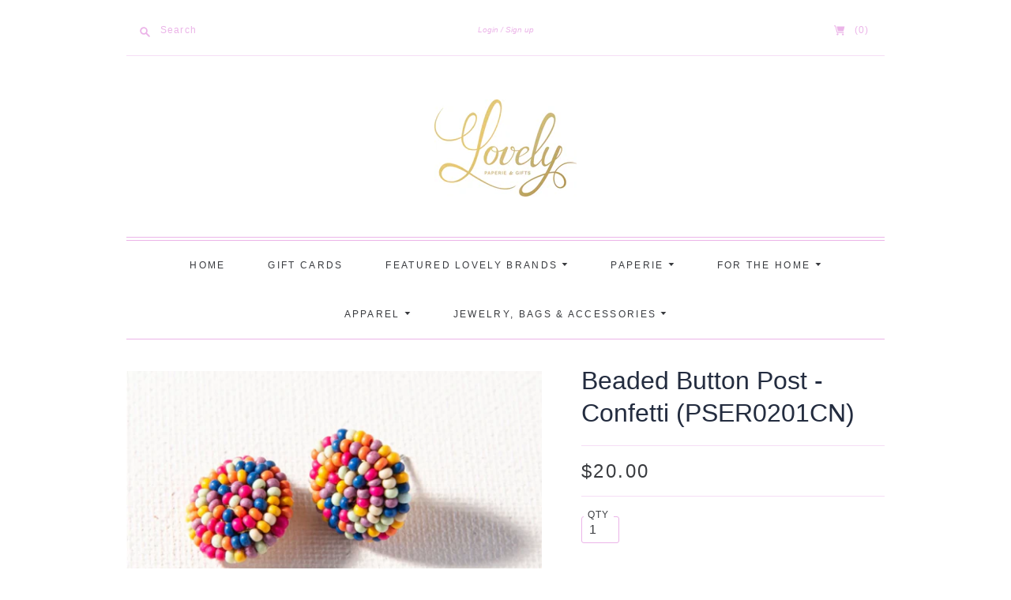

--- FILE ---
content_type: text/html; charset=utf-8
request_url: https://www.lovelypaperieandgifts.com/products/beaded-button-post
body_size: 23555
content:
<!doctype html>
<html class="no-js">
<head>
  <link rel="stylesheet" href="https://obscure-escarpment-2240.herokuapp.com/stylesheets/bcpo-front.css">
  <script>var bcpo_product={"id":5321579757727,"title":"Beaded Button Post - Confetti (PSER0201CN)","handle":"beaded-button-post","description":"\u003cp\u003e\u003cmeta charset=\"utf-8\"\u003e\u003cspan data-mce-fragment=\"1\"\u003eThe seed bead button post earring is a style that's perfect for any occasion. Part of our seed bead collection crafted by skilled artisans in India, the simple statement accessory adds a pop of color to any outfit. Channel your inner boho with this simple and effortlessly cool statement accessory.\u003c\/span\u003e\u003c\/p\u003e\n\u003cp\u003e0.5\" L\u003c\/p\u003e\n\u003cp\u003eMade By Artisans In India\u003c\/p\u003e\n\u003cp\u003eGlass Seed Beads\u003c\/p\u003e","published_at":"2021-02-16T10:06:44-05:00","created_at":"2020-06-24T18:53:43-04:00","vendor":"Ink \u0026 Alloy","type":"","tags":["Earrings","import_2020_06_24_192023","Jewelry"],"price":2000,"price_min":2000,"price_max":2000,"available":false,"price_varies":false,"compare_at_price":null,"compare_at_price_min":0,"compare_at_price_max":0,"compare_at_price_varies":false,"variants":[{"id":37882699677855,"title":"Default Title","option1":"Default Title","option2":null,"option3":null,"sku":"400000197739","requires_shipping":true,"taxable":true,"featured_image":null,"available":false,"name":"Beaded Button Post - Confetti (PSER0201CN)","public_title":null,"options":["Default Title"],"price":2000,"weight":397,"compare_at_price":null,"inventory_management":"shopify","barcode":"95774879","requires_selling_plan":false,"selling_plan_allocations":[]}],"images":["\/\/www.lovelypaperieandgifts.com\/cdn\/shop\/products\/ScreenShot2021-02-16at10.05.11AM.png?v=1613488093","\/\/www.lovelypaperieandgifts.com\/cdn\/shop\/products\/ScreenShot2021-02-16at10.05.35AM.png?v=1613488094","\/\/www.lovelypaperieandgifts.com\/cdn\/shop\/products\/ScreenShot2021-02-16at10.05.46AM.png?v=1613488094"],"featured_image":"\/\/www.lovelypaperieandgifts.com\/cdn\/shop\/products\/ScreenShot2021-02-16at10.05.11AM.png?v=1613488093","options":["Title"],"media":[{"alt":null,"id":13926066978975,"position":1,"preview_image":{"aspect_ratio":1.546,"height":482,"width":745,"src":"\/\/www.lovelypaperieandgifts.com\/cdn\/shop\/products\/ScreenShot2021-02-16at10.05.11AM.png?v=1613488093"},"aspect_ratio":1.546,"height":482,"media_type":"image","src":"\/\/www.lovelypaperieandgifts.com\/cdn\/shop\/products\/ScreenShot2021-02-16at10.05.11AM.png?v=1613488093","width":745},{"alt":null,"id":13926067011743,"position":2,"preview_image":{"aspect_ratio":0.996,"height":736,"width":733,"src":"\/\/www.lovelypaperieandgifts.com\/cdn\/shop\/products\/ScreenShot2021-02-16at10.05.35AM.png?v=1613488094"},"aspect_ratio":0.996,"height":736,"media_type":"image","src":"\/\/www.lovelypaperieandgifts.com\/cdn\/shop\/products\/ScreenShot2021-02-16at10.05.35AM.png?v=1613488094","width":733},{"alt":null,"id":13926067044511,"position":3,"preview_image":{"aspect_ratio":1.009,"height":738,"width":745,"src":"\/\/www.lovelypaperieandgifts.com\/cdn\/shop\/products\/ScreenShot2021-02-16at10.05.46AM.png?v=1613488094"},"aspect_ratio":1.009,"height":738,"media_type":"image","src":"\/\/www.lovelypaperieandgifts.com\/cdn\/shop\/products\/ScreenShot2021-02-16at10.05.46AM.png?v=1613488094","width":745}],"requires_selling_plan":false,"selling_plan_groups":[],"content":"\u003cp\u003e\u003cmeta charset=\"utf-8\"\u003e\u003cspan data-mce-fragment=\"1\"\u003eThe seed bead button post earring is a style that's perfect for any occasion. Part of our seed bead collection crafted by skilled artisans in India, the simple statement accessory adds a pop of color to any outfit. Channel your inner boho with this simple and effortlessly cool statement accessory.\u003c\/span\u003e\u003c\/p\u003e\n\u003cp\u003e0.5\" L\u003c\/p\u003e\n\u003cp\u003eMade By Artisans In India\u003c\/p\u003e\n\u003cp\u003eGlass Seed Beads\u003c\/p\u003e"};  var bcpo_settings={"shop_currency":"USD","money_format2":"${{amount}} USD","money_format_without_currency":"${{amount}}"};var inventory_quantity = [];inventory_quantity.push(0);if(bcpo_product) { for (var i = 0; i < bcpo_product.variants.length; i += 1) { bcpo_product.variants[i].inventory_quantity = inventory_quantity[i]; }}window.bcpo = window.bcpo || {}; bcpo.cart = {"note":null,"attributes":{},"original_total_price":0,"total_price":0,"total_discount":0,"total_weight":0.0,"item_count":0,"items":[],"requires_shipping":false,"currency":"USD","items_subtotal_price":0,"cart_level_discount_applications":[],"checkout_charge_amount":0}; bcpo.ogFormData = FormData; bcpo.money_with_currency_format = "${{amount}} USD";bcpo.money_format = "${{amount}}";</script>

  <meta charset="utf-8">
  <meta http-equiv="X-UA-Compatible" content="IE=edge,chrome=1">

  
    <link rel="canonical" href="https://www.lovelypaperieandgifts.com/products/beaded-button-post" />
  

  <title>
    Beaded Button Post - Confetti (PSER0201CN)

    

    

    
      &#8211; Lovely Paperie &amp; Gifts
    
  </title>

  
    <meta name="description" content="The seed bead button post earring is a style that&#39;s perfect for any occasion. Part of our seed bead collection crafted by skilled artisans in India, the simple statement accessory adds a pop of color to any outfit. Channel your inner boho with this simple and effortlessly cool statement accessory. 0.5&quot; L Made By Artisa" />
  

  <meta name="viewport" content="width=device-width, initial-scale=1.0">

  
    <link rel="shortcut icon" href="//www.lovelypaperieandgifts.com/cdn/shop/files/Lovely_Favicon_5aa377ba-d593-4d44-8fdc-a0d7d55e94b0_16x16.png?v=1614331599" type="image/png" />
  

  
  















<meta property="og:site_name" content="Lovely Paperie &amp; Gifts">
<meta property="og:url" content="https://www.lovelypaperieandgifts.com/products/beaded-button-post">
<meta property="og:title" content="Beaded Button Post - Confetti (PSER0201CN)">
<meta property="og:type" content="website">
<meta property="og:description" content="The seed bead button post earring is a style that&#39;s perfect for any occasion. Part of our seed bead collection crafted by skilled artisans in India, the simple statement accessory adds a pop of color to any outfit. Channel your inner boho with this simple and effortlessly cool statement accessory. 0.5&quot; L Made By Artisa">




    
    
    

    
    
    <meta
      property="og:image"
      content="https://www.lovelypaperieandgifts.com/cdn/shop/products/ScreenShot2021-02-16at10.05.11AM_1200x776.png?v=1613488093"
    />
    <meta
      property="og:image:secure_url"
      content="https://www.lovelypaperieandgifts.com/cdn/shop/products/ScreenShot2021-02-16at10.05.11AM_1200x776.png?v=1613488093"
    />
    <meta property="og:image:width" content="1200" />
    <meta property="og:image:height" content="776" />
    
    
    <meta property="og:image:alt" content="Social media image" />
  
















<meta name="twitter:title" content="Beaded Button Post - Confetti (PSER0201CN)">
<meta name="twitter:description" content="The seed bead button post earring is a style that&#39;s perfect for any occasion. Part of our seed bead collection crafted by skilled artisans in India, the simple statement accessory adds a pop of color to any outfit. Channel your inner boho with this simple and effortlessly cool statement accessory. 0.5&quot; L Made By Artisa">


    
    
    
      
      
      <meta name="twitter:card" content="summary_large_image">
    
    
    <meta
      property="twitter:image"
      content="https://www.lovelypaperieandgifts.com/cdn/shop/products/ScreenShot2021-02-16at10.05.11AM_1200x600_crop_center.png?v=1613488093"
    />
    <meta property="twitter:image:width" content="1200" />
    <meta property="twitter:image:height" content="600" />
    
    
    <meta property="twitter:image:alt" content="Social media image" />
  


                <link href="//fonts.googleapis.com/css?family=Neuton:300,400,400i,700|News+Cycle:400,700" rel="stylesheet" type="text/css" media="all" />  


  <link href="//www.lovelypaperieandgifts.com/cdn/shop/t/3/assets/theme.css?v=30398151325931782621759259629" rel="stylesheet" type="text/css" media="all" />

  <script>
    document.documentElement.className=document.documentElement.className.replace(/\bno-js\b/,'js');
    if(window.Shopify&&window.Shopify.designMode)document.documentElement.className+=' in-theme-editor';
  </script>

  
  <script>
    window.Theme = window.Theme || {};
    window.Theme.version = "9.6.0";
    window.Theme.moneyFormat = "${{amount}}";
    window.Theme.routes = {
      "root_url": "/",
      "account_url": "/account",
      "account_login_url": "/account/login",
      "account_logout_url": "/account/logout",
      "account_register_url": "/account/register",
      "account_addresses_url": "/account/addresses",
      "collections_url": "/collections",
      "all_products_collection_url": "/collections/all",
      "search_url": "/search",
      "cart_url": "/cart",
      "cart_add_url": "/cart/add",
      "cart_change_url": "/cart/change",
      "cart_clear_url": "/cart/clear",
      "product_recommendations_url": "/recommendations/products",
    };
  </script>

  <script>window.performance && window.performance.mark && window.performance.mark('shopify.content_for_header.start');</script><meta name="facebook-domain-verification" content="aym8tl3f94kv0w2b8cz9vsi898o9h8">
<meta id="shopify-digital-wallet" name="shopify-digital-wallet" content="/41183445151/digital_wallets/dialog">
<meta name="shopify-checkout-api-token" content="3703aeea818c10a2675d06cf3a10cbc4">
<link rel="alternate" type="application/json+oembed" href="https://www.lovelypaperieandgifts.com/products/beaded-button-post.oembed">
<script async="async" src="/checkouts/internal/preloads.js?locale=en-US"></script>
<link rel="preconnect" href="https://shop.app" crossorigin="anonymous">
<script async="async" src="https://shop.app/checkouts/internal/preloads.js?locale=en-US&shop_id=41183445151" crossorigin="anonymous"></script>
<script id="apple-pay-shop-capabilities" type="application/json">{"shopId":41183445151,"countryCode":"US","currencyCode":"USD","merchantCapabilities":["supports3DS"],"merchantId":"gid:\/\/shopify\/Shop\/41183445151","merchantName":"Lovely Paperie \u0026 Gifts","requiredBillingContactFields":["postalAddress","email","phone"],"requiredShippingContactFields":["postalAddress","email","phone"],"shippingType":"shipping","supportedNetworks":["visa","masterCard","amex","discover","elo","jcb"],"total":{"type":"pending","label":"Lovely Paperie \u0026 Gifts","amount":"1.00"},"shopifyPaymentsEnabled":true,"supportsSubscriptions":true}</script>
<script id="shopify-features" type="application/json">{"accessToken":"3703aeea818c10a2675d06cf3a10cbc4","betas":["rich-media-storefront-analytics"],"domain":"www.lovelypaperieandgifts.com","predictiveSearch":true,"shopId":41183445151,"locale":"en"}</script>
<script>var Shopify = Shopify || {};
Shopify.shop = "lovelypaperieandgifts.myshopify.com";
Shopify.locale = "en";
Shopify.currency = {"active":"USD","rate":"1.0"};
Shopify.country = "US";
Shopify.theme = {"name":"Editions","id":106064478367,"schema_name":"Editions","schema_version":"9.9.1","theme_store_id":457,"role":"main"};
Shopify.theme.handle = "null";
Shopify.theme.style = {"id":null,"handle":null};
Shopify.cdnHost = "www.lovelypaperieandgifts.com/cdn";
Shopify.routes = Shopify.routes || {};
Shopify.routes.root = "/";</script>
<script type="module">!function(o){(o.Shopify=o.Shopify||{}).modules=!0}(window);</script>
<script>!function(o){function n(){var o=[];function n(){o.push(Array.prototype.slice.apply(arguments))}return n.q=o,n}var t=o.Shopify=o.Shopify||{};t.loadFeatures=n(),t.autoloadFeatures=n()}(window);</script>
<script>
  window.ShopifyPay = window.ShopifyPay || {};
  window.ShopifyPay.apiHost = "shop.app\/pay";
  window.ShopifyPay.redirectState = null;
</script>
<script id="shop-js-analytics" type="application/json">{"pageType":"product"}</script>
<script defer="defer" async type="module" src="//www.lovelypaperieandgifts.com/cdn/shopifycloud/shop-js/modules/v2/client.init-shop-cart-sync_IZsNAliE.en.esm.js"></script>
<script defer="defer" async type="module" src="//www.lovelypaperieandgifts.com/cdn/shopifycloud/shop-js/modules/v2/chunk.common_0OUaOowp.esm.js"></script>
<script type="module">
  await import("//www.lovelypaperieandgifts.com/cdn/shopifycloud/shop-js/modules/v2/client.init-shop-cart-sync_IZsNAliE.en.esm.js");
await import("//www.lovelypaperieandgifts.com/cdn/shopifycloud/shop-js/modules/v2/chunk.common_0OUaOowp.esm.js");

  window.Shopify.SignInWithShop?.initShopCartSync?.({"fedCMEnabled":true,"windoidEnabled":true});

</script>
<script>
  window.Shopify = window.Shopify || {};
  if (!window.Shopify.featureAssets) window.Shopify.featureAssets = {};
  window.Shopify.featureAssets['shop-js'] = {"shop-cart-sync":["modules/v2/client.shop-cart-sync_DLOhI_0X.en.esm.js","modules/v2/chunk.common_0OUaOowp.esm.js"],"init-fed-cm":["modules/v2/client.init-fed-cm_C6YtU0w6.en.esm.js","modules/v2/chunk.common_0OUaOowp.esm.js"],"shop-button":["modules/v2/client.shop-button_BCMx7GTG.en.esm.js","modules/v2/chunk.common_0OUaOowp.esm.js"],"shop-cash-offers":["modules/v2/client.shop-cash-offers_BT26qb5j.en.esm.js","modules/v2/chunk.common_0OUaOowp.esm.js","modules/v2/chunk.modal_CGo_dVj3.esm.js"],"init-windoid":["modules/v2/client.init-windoid_B9PkRMql.en.esm.js","modules/v2/chunk.common_0OUaOowp.esm.js"],"init-shop-email-lookup-coordinator":["modules/v2/client.init-shop-email-lookup-coordinator_DZkqjsbU.en.esm.js","modules/v2/chunk.common_0OUaOowp.esm.js"],"shop-toast-manager":["modules/v2/client.shop-toast-manager_Di2EnuM7.en.esm.js","modules/v2/chunk.common_0OUaOowp.esm.js"],"shop-login-button":["modules/v2/client.shop-login-button_BtqW_SIO.en.esm.js","modules/v2/chunk.common_0OUaOowp.esm.js","modules/v2/chunk.modal_CGo_dVj3.esm.js"],"avatar":["modules/v2/client.avatar_BTnouDA3.en.esm.js"],"pay-button":["modules/v2/client.pay-button_CWa-C9R1.en.esm.js","modules/v2/chunk.common_0OUaOowp.esm.js"],"init-shop-cart-sync":["modules/v2/client.init-shop-cart-sync_IZsNAliE.en.esm.js","modules/v2/chunk.common_0OUaOowp.esm.js"],"init-customer-accounts":["modules/v2/client.init-customer-accounts_DenGwJTU.en.esm.js","modules/v2/client.shop-login-button_BtqW_SIO.en.esm.js","modules/v2/chunk.common_0OUaOowp.esm.js","modules/v2/chunk.modal_CGo_dVj3.esm.js"],"init-shop-for-new-customer-accounts":["modules/v2/client.init-shop-for-new-customer-accounts_JdHXxpS9.en.esm.js","modules/v2/client.shop-login-button_BtqW_SIO.en.esm.js","modules/v2/chunk.common_0OUaOowp.esm.js","modules/v2/chunk.modal_CGo_dVj3.esm.js"],"init-customer-accounts-sign-up":["modules/v2/client.init-customer-accounts-sign-up_D6__K_p8.en.esm.js","modules/v2/client.shop-login-button_BtqW_SIO.en.esm.js","modules/v2/chunk.common_0OUaOowp.esm.js","modules/v2/chunk.modal_CGo_dVj3.esm.js"],"checkout-modal":["modules/v2/client.checkout-modal_C_ZQDY6s.en.esm.js","modules/v2/chunk.common_0OUaOowp.esm.js","modules/v2/chunk.modal_CGo_dVj3.esm.js"],"shop-follow-button":["modules/v2/client.shop-follow-button_XetIsj8l.en.esm.js","modules/v2/chunk.common_0OUaOowp.esm.js","modules/v2/chunk.modal_CGo_dVj3.esm.js"],"lead-capture":["modules/v2/client.lead-capture_DvA72MRN.en.esm.js","modules/v2/chunk.common_0OUaOowp.esm.js","modules/v2/chunk.modal_CGo_dVj3.esm.js"],"shop-login":["modules/v2/client.shop-login_ClXNxyh6.en.esm.js","modules/v2/chunk.common_0OUaOowp.esm.js","modules/v2/chunk.modal_CGo_dVj3.esm.js"],"payment-terms":["modules/v2/client.payment-terms_CNlwjfZz.en.esm.js","modules/v2/chunk.common_0OUaOowp.esm.js","modules/v2/chunk.modal_CGo_dVj3.esm.js"]};
</script>
<script>(function() {
  var isLoaded = false;
  function asyncLoad() {
    if (isLoaded) return;
    isLoaded = true;
    var urls = ["\/\/cdn.shopify.com\/proxy\/07a0d027aa6198d33764e69da730f1e809f6de1f90a48d2165dfe24329741584\/obscure-escarpment-2240.herokuapp.com\/js\/best_custom_product_options.js?shop=lovelypaperieandgifts.myshopify.com\u0026sp-cache-control=cHVibGljLCBtYXgtYWdlPTkwMA"];
    for (var i = 0; i < urls.length; i++) {
      var s = document.createElement('script');
      s.type = 'text/javascript';
      s.async = true;
      s.src = urls[i];
      var x = document.getElementsByTagName('script')[0];
      x.parentNode.insertBefore(s, x);
    }
  };
  if(window.attachEvent) {
    window.attachEvent('onload', asyncLoad);
  } else {
    window.addEventListener('load', asyncLoad, false);
  }
})();</script>
<script id="__st">var __st={"a":41183445151,"offset":-18000,"reqid":"a75d73ea-fb72-4a39-94f5-3f748ce113a9-1768426409","pageurl":"www.lovelypaperieandgifts.com\/products\/beaded-button-post","u":"20aa84ecad2a","p":"product","rtyp":"product","rid":5321579757727};</script>
<script>window.ShopifyPaypalV4VisibilityTracking = true;</script>
<script id="captcha-bootstrap">!function(){'use strict';const t='contact',e='account',n='new_comment',o=[[t,t],['blogs',n],['comments',n],[t,'customer']],c=[[e,'customer_login'],[e,'guest_login'],[e,'recover_customer_password'],[e,'create_customer']],r=t=>t.map((([t,e])=>`form[action*='/${t}']:not([data-nocaptcha='true']) input[name='form_type'][value='${e}']`)).join(','),a=t=>()=>t?[...document.querySelectorAll(t)].map((t=>t.form)):[];function s(){const t=[...o],e=r(t);return a(e)}const i='password',u='form_key',d=['recaptcha-v3-token','g-recaptcha-response','h-captcha-response',i],f=()=>{try{return window.sessionStorage}catch{return}},m='__shopify_v',_=t=>t.elements[u];function p(t,e,n=!1){try{const o=window.sessionStorage,c=JSON.parse(o.getItem(e)),{data:r}=function(t){const{data:e,action:n}=t;return t[m]||n?{data:e,action:n}:{data:t,action:n}}(c);for(const[e,n]of Object.entries(r))t.elements[e]&&(t.elements[e].value=n);n&&o.removeItem(e)}catch(o){console.error('form repopulation failed',{error:o})}}const l='form_type',E='cptcha';function T(t){t.dataset[E]=!0}const w=window,h=w.document,L='Shopify',v='ce_forms',y='captcha';let A=!1;((t,e)=>{const n=(g='f06e6c50-85a8-45c8-87d0-21a2b65856fe',I='https://cdn.shopify.com/shopifycloud/storefront-forms-hcaptcha/ce_storefront_forms_captcha_hcaptcha.v1.5.2.iife.js',D={infoText:'Protected by hCaptcha',privacyText:'Privacy',termsText:'Terms'},(t,e,n)=>{const o=w[L][v],c=o.bindForm;if(c)return c(t,g,e,D).then(n);var r;o.q.push([[t,g,e,D],n]),r=I,A||(h.body.append(Object.assign(h.createElement('script'),{id:'captcha-provider',async:!0,src:r})),A=!0)});var g,I,D;w[L]=w[L]||{},w[L][v]=w[L][v]||{},w[L][v].q=[],w[L][y]=w[L][y]||{},w[L][y].protect=function(t,e){n(t,void 0,e),T(t)},Object.freeze(w[L][y]),function(t,e,n,w,h,L){const[v,y,A,g]=function(t,e,n){const i=e?o:[],u=t?c:[],d=[...i,...u],f=r(d),m=r(i),_=r(d.filter((([t,e])=>n.includes(e))));return[a(f),a(m),a(_),s()]}(w,h,L),I=t=>{const e=t.target;return e instanceof HTMLFormElement?e:e&&e.form},D=t=>v().includes(t);t.addEventListener('submit',(t=>{const e=I(t);if(!e)return;const n=D(e)&&!e.dataset.hcaptchaBound&&!e.dataset.recaptchaBound,o=_(e),c=g().includes(e)&&(!o||!o.value);(n||c)&&t.preventDefault(),c&&!n&&(function(t){try{if(!f())return;!function(t){const e=f();if(!e)return;const n=_(t);if(!n)return;const o=n.value;o&&e.removeItem(o)}(t);const e=Array.from(Array(32),(()=>Math.random().toString(36)[2])).join('');!function(t,e){_(t)||t.append(Object.assign(document.createElement('input'),{type:'hidden',name:u})),t.elements[u].value=e}(t,e),function(t,e){const n=f();if(!n)return;const o=[...t.querySelectorAll(`input[type='${i}']`)].map((({name:t})=>t)),c=[...d,...o],r={};for(const[a,s]of new FormData(t).entries())c.includes(a)||(r[a]=s);n.setItem(e,JSON.stringify({[m]:1,action:t.action,data:r}))}(t,e)}catch(e){console.error('failed to persist form',e)}}(e),e.submit())}));const S=(t,e)=>{t&&!t.dataset[E]&&(n(t,e.some((e=>e===t))),T(t))};for(const o of['focusin','change'])t.addEventListener(o,(t=>{const e=I(t);D(e)&&S(e,y())}));const B=e.get('form_key'),M=e.get(l),P=B&&M;t.addEventListener('DOMContentLoaded',(()=>{const t=y();if(P)for(const e of t)e.elements[l].value===M&&p(e,B);[...new Set([...A(),...v().filter((t=>'true'===t.dataset.shopifyCaptcha))])].forEach((e=>S(e,t)))}))}(h,new URLSearchParams(w.location.search),n,t,e,['guest_login'])})(!0,!0)}();</script>
<script integrity="sha256-4kQ18oKyAcykRKYeNunJcIwy7WH5gtpwJnB7kiuLZ1E=" data-source-attribution="shopify.loadfeatures" defer="defer" src="//www.lovelypaperieandgifts.com/cdn/shopifycloud/storefront/assets/storefront/load_feature-a0a9edcb.js" crossorigin="anonymous"></script>
<script crossorigin="anonymous" defer="defer" src="//www.lovelypaperieandgifts.com/cdn/shopifycloud/storefront/assets/shopify_pay/storefront-65b4c6d7.js?v=20250812"></script>
<script data-source-attribution="shopify.dynamic_checkout.dynamic.init">var Shopify=Shopify||{};Shopify.PaymentButton=Shopify.PaymentButton||{isStorefrontPortableWallets:!0,init:function(){window.Shopify.PaymentButton.init=function(){};var t=document.createElement("script");t.src="https://www.lovelypaperieandgifts.com/cdn/shopifycloud/portable-wallets/latest/portable-wallets.en.js",t.type="module",document.head.appendChild(t)}};
</script>
<script data-source-attribution="shopify.dynamic_checkout.buyer_consent">
  function portableWalletsHideBuyerConsent(e){var t=document.getElementById("shopify-buyer-consent"),n=document.getElementById("shopify-subscription-policy-button");t&&n&&(t.classList.add("hidden"),t.setAttribute("aria-hidden","true"),n.removeEventListener("click",e))}function portableWalletsShowBuyerConsent(e){var t=document.getElementById("shopify-buyer-consent"),n=document.getElementById("shopify-subscription-policy-button");t&&n&&(t.classList.remove("hidden"),t.removeAttribute("aria-hidden"),n.addEventListener("click",e))}window.Shopify?.PaymentButton&&(window.Shopify.PaymentButton.hideBuyerConsent=portableWalletsHideBuyerConsent,window.Shopify.PaymentButton.showBuyerConsent=portableWalletsShowBuyerConsent);
</script>
<script>
  function portableWalletsCleanup(e){e&&e.src&&console.error("Failed to load portable wallets script "+e.src);var t=document.querySelectorAll("shopify-accelerated-checkout .shopify-payment-button__skeleton, shopify-accelerated-checkout-cart .wallet-cart-button__skeleton"),e=document.getElementById("shopify-buyer-consent");for(let e=0;e<t.length;e++)t[e].remove();e&&e.remove()}function portableWalletsNotLoadedAsModule(e){e instanceof ErrorEvent&&"string"==typeof e.message&&e.message.includes("import.meta")&&"string"==typeof e.filename&&e.filename.includes("portable-wallets")&&(window.removeEventListener("error",portableWalletsNotLoadedAsModule),window.Shopify.PaymentButton.failedToLoad=e,"loading"===document.readyState?document.addEventListener("DOMContentLoaded",window.Shopify.PaymentButton.init):window.Shopify.PaymentButton.init())}window.addEventListener("error",portableWalletsNotLoadedAsModule);
</script>

<script type="module" src="https://www.lovelypaperieandgifts.com/cdn/shopifycloud/portable-wallets/latest/portable-wallets.en.js" onError="portableWalletsCleanup(this)" crossorigin="anonymous"></script>
<script nomodule>
  document.addEventListener("DOMContentLoaded", portableWalletsCleanup);
</script>

<link id="shopify-accelerated-checkout-styles" rel="stylesheet" media="screen" href="https://www.lovelypaperieandgifts.com/cdn/shopifycloud/portable-wallets/latest/accelerated-checkout-backwards-compat.css" crossorigin="anonymous">
<style id="shopify-accelerated-checkout-cart">
        #shopify-buyer-consent {
  margin-top: 1em;
  display: inline-block;
  width: 100%;
}

#shopify-buyer-consent.hidden {
  display: none;
}

#shopify-subscription-policy-button {
  background: none;
  border: none;
  padding: 0;
  text-decoration: underline;
  font-size: inherit;
  cursor: pointer;
}

#shopify-subscription-policy-button::before {
  box-shadow: none;
}

      </style>

<script>window.performance && window.performance.mark && window.performance.mark('shopify.content_for_header.end');</script>
  
<link href="https://monorail-edge.shopifysvc.com" rel="dns-prefetch">
<script>(function(){if ("sendBeacon" in navigator && "performance" in window) {try {var session_token_from_headers = performance.getEntriesByType('navigation')[0].serverTiming.find(x => x.name == '_s').description;} catch {var session_token_from_headers = undefined;}var session_cookie_matches = document.cookie.match(/_shopify_s=([^;]*)/);var session_token_from_cookie = session_cookie_matches && session_cookie_matches.length === 2 ? session_cookie_matches[1] : "";var session_token = session_token_from_headers || session_token_from_cookie || "";function handle_abandonment_event(e) {var entries = performance.getEntries().filter(function(entry) {return /monorail-edge.shopifysvc.com/.test(entry.name);});if (!window.abandonment_tracked && entries.length === 0) {window.abandonment_tracked = true;var currentMs = Date.now();var navigation_start = performance.timing.navigationStart;var payload = {shop_id: 41183445151,url: window.location.href,navigation_start,duration: currentMs - navigation_start,session_token,page_type: "product"};window.navigator.sendBeacon("https://monorail-edge.shopifysvc.com/v1/produce", JSON.stringify({schema_id: "online_store_buyer_site_abandonment/1.1",payload: payload,metadata: {event_created_at_ms: currentMs,event_sent_at_ms: currentMs}}));}}window.addEventListener('pagehide', handle_abandonment_event);}}());</script>
<script id="web-pixels-manager-setup">(function e(e,d,r,n,o){if(void 0===o&&(o={}),!Boolean(null===(a=null===(i=window.Shopify)||void 0===i?void 0:i.analytics)||void 0===a?void 0:a.replayQueue)){var i,a;window.Shopify=window.Shopify||{};var t=window.Shopify;t.analytics=t.analytics||{};var s=t.analytics;s.replayQueue=[],s.publish=function(e,d,r){return s.replayQueue.push([e,d,r]),!0};try{self.performance.mark("wpm:start")}catch(e){}var l=function(){var e={modern:/Edge?\/(1{2}[4-9]|1[2-9]\d|[2-9]\d{2}|\d{4,})\.\d+(\.\d+|)|Firefox\/(1{2}[4-9]|1[2-9]\d|[2-9]\d{2}|\d{4,})\.\d+(\.\d+|)|Chrom(ium|e)\/(9{2}|\d{3,})\.\d+(\.\d+|)|(Maci|X1{2}).+ Version\/(15\.\d+|(1[6-9]|[2-9]\d|\d{3,})\.\d+)([,.]\d+|)( \(\w+\)|)( Mobile\/\w+|) Safari\/|Chrome.+OPR\/(9{2}|\d{3,})\.\d+\.\d+|(CPU[ +]OS|iPhone[ +]OS|CPU[ +]iPhone|CPU IPhone OS|CPU iPad OS)[ +]+(15[._]\d+|(1[6-9]|[2-9]\d|\d{3,})[._]\d+)([._]\d+|)|Android:?[ /-](13[3-9]|1[4-9]\d|[2-9]\d{2}|\d{4,})(\.\d+|)(\.\d+|)|Android.+Firefox\/(13[5-9]|1[4-9]\d|[2-9]\d{2}|\d{4,})\.\d+(\.\d+|)|Android.+Chrom(ium|e)\/(13[3-9]|1[4-9]\d|[2-9]\d{2}|\d{4,})\.\d+(\.\d+|)|SamsungBrowser\/([2-9]\d|\d{3,})\.\d+/,legacy:/Edge?\/(1[6-9]|[2-9]\d|\d{3,})\.\d+(\.\d+|)|Firefox\/(5[4-9]|[6-9]\d|\d{3,})\.\d+(\.\d+|)|Chrom(ium|e)\/(5[1-9]|[6-9]\d|\d{3,})\.\d+(\.\d+|)([\d.]+$|.*Safari\/(?![\d.]+ Edge\/[\d.]+$))|(Maci|X1{2}).+ Version\/(10\.\d+|(1[1-9]|[2-9]\d|\d{3,})\.\d+)([,.]\d+|)( \(\w+\)|)( Mobile\/\w+|) Safari\/|Chrome.+OPR\/(3[89]|[4-9]\d|\d{3,})\.\d+\.\d+|(CPU[ +]OS|iPhone[ +]OS|CPU[ +]iPhone|CPU IPhone OS|CPU iPad OS)[ +]+(10[._]\d+|(1[1-9]|[2-9]\d|\d{3,})[._]\d+)([._]\d+|)|Android:?[ /-](13[3-9]|1[4-9]\d|[2-9]\d{2}|\d{4,})(\.\d+|)(\.\d+|)|Mobile Safari.+OPR\/([89]\d|\d{3,})\.\d+\.\d+|Android.+Firefox\/(13[5-9]|1[4-9]\d|[2-9]\d{2}|\d{4,})\.\d+(\.\d+|)|Android.+Chrom(ium|e)\/(13[3-9]|1[4-9]\d|[2-9]\d{2}|\d{4,})\.\d+(\.\d+|)|Android.+(UC? ?Browser|UCWEB|U3)[ /]?(15\.([5-9]|\d{2,})|(1[6-9]|[2-9]\d|\d{3,})\.\d+)\.\d+|SamsungBrowser\/(5\.\d+|([6-9]|\d{2,})\.\d+)|Android.+MQ{2}Browser\/(14(\.(9|\d{2,})|)|(1[5-9]|[2-9]\d|\d{3,})(\.\d+|))(\.\d+|)|K[Aa][Ii]OS\/(3\.\d+|([4-9]|\d{2,})\.\d+)(\.\d+|)/},d=e.modern,r=e.legacy,n=navigator.userAgent;return n.match(d)?"modern":n.match(r)?"legacy":"unknown"}(),u="modern"===l?"modern":"legacy",c=(null!=n?n:{modern:"",legacy:""})[u],f=function(e){return[e.baseUrl,"/wpm","/b",e.hashVersion,"modern"===e.buildTarget?"m":"l",".js"].join("")}({baseUrl:d,hashVersion:r,buildTarget:u}),m=function(e){var d=e.version,r=e.bundleTarget,n=e.surface,o=e.pageUrl,i=e.monorailEndpoint;return{emit:function(e){var a=e.status,t=e.errorMsg,s=(new Date).getTime(),l=JSON.stringify({metadata:{event_sent_at_ms:s},events:[{schema_id:"web_pixels_manager_load/3.1",payload:{version:d,bundle_target:r,page_url:o,status:a,surface:n,error_msg:t},metadata:{event_created_at_ms:s}}]});if(!i)return console&&console.warn&&console.warn("[Web Pixels Manager] No Monorail endpoint provided, skipping logging."),!1;try{return self.navigator.sendBeacon.bind(self.navigator)(i,l)}catch(e){}var u=new XMLHttpRequest;try{return u.open("POST",i,!0),u.setRequestHeader("Content-Type","text/plain"),u.send(l),!0}catch(e){return console&&console.warn&&console.warn("[Web Pixels Manager] Got an unhandled error while logging to Monorail."),!1}}}}({version:r,bundleTarget:l,surface:e.surface,pageUrl:self.location.href,monorailEndpoint:e.monorailEndpoint});try{o.browserTarget=l,function(e){var d=e.src,r=e.async,n=void 0===r||r,o=e.onload,i=e.onerror,a=e.sri,t=e.scriptDataAttributes,s=void 0===t?{}:t,l=document.createElement("script"),u=document.querySelector("head"),c=document.querySelector("body");if(l.async=n,l.src=d,a&&(l.integrity=a,l.crossOrigin="anonymous"),s)for(var f in s)if(Object.prototype.hasOwnProperty.call(s,f))try{l.dataset[f]=s[f]}catch(e){}if(o&&l.addEventListener("load",o),i&&l.addEventListener("error",i),u)u.appendChild(l);else{if(!c)throw new Error("Did not find a head or body element to append the script");c.appendChild(l)}}({src:f,async:!0,onload:function(){if(!function(){var e,d;return Boolean(null===(d=null===(e=window.Shopify)||void 0===e?void 0:e.analytics)||void 0===d?void 0:d.initialized)}()){var d=window.webPixelsManager.init(e)||void 0;if(d){var r=window.Shopify.analytics;r.replayQueue.forEach((function(e){var r=e[0],n=e[1],o=e[2];d.publishCustomEvent(r,n,o)})),r.replayQueue=[],r.publish=d.publishCustomEvent,r.visitor=d.visitor,r.initialized=!0}}},onerror:function(){return m.emit({status:"failed",errorMsg:"".concat(f," has failed to load")})},sri:function(e){var d=/^sha384-[A-Za-z0-9+/=]+$/;return"string"==typeof e&&d.test(e)}(c)?c:"",scriptDataAttributes:o}),m.emit({status:"loading"})}catch(e){m.emit({status:"failed",errorMsg:(null==e?void 0:e.message)||"Unknown error"})}}})({shopId: 41183445151,storefrontBaseUrl: "https://www.lovelypaperieandgifts.com",extensionsBaseUrl: "https://extensions.shopifycdn.com/cdn/shopifycloud/web-pixels-manager",monorailEndpoint: "https://monorail-edge.shopifysvc.com/unstable/produce_batch",surface: "storefront-renderer",enabledBetaFlags: ["2dca8a86","a0d5f9d2"],webPixelsConfigList: [{"id":"122224852","configuration":"{\"pixel_id\":\"355771719028352\",\"pixel_type\":\"facebook_pixel\",\"metaapp_system_user_token\":\"-\"}","eventPayloadVersion":"v1","runtimeContext":"OPEN","scriptVersion":"ca16bc87fe92b6042fbaa3acc2fbdaa6","type":"APP","apiClientId":2329312,"privacyPurposes":["ANALYTICS","MARKETING","SALE_OF_DATA"],"dataSharingAdjustments":{"protectedCustomerApprovalScopes":["read_customer_address","read_customer_email","read_customer_name","read_customer_personal_data","read_customer_phone"]}},{"id":"77430996","eventPayloadVersion":"v1","runtimeContext":"LAX","scriptVersion":"1","type":"CUSTOM","privacyPurposes":["ANALYTICS"],"name":"Google Analytics tag (migrated)"},{"id":"shopify-app-pixel","configuration":"{}","eventPayloadVersion":"v1","runtimeContext":"STRICT","scriptVersion":"0450","apiClientId":"shopify-pixel","type":"APP","privacyPurposes":["ANALYTICS","MARKETING"]},{"id":"shopify-custom-pixel","eventPayloadVersion":"v1","runtimeContext":"LAX","scriptVersion":"0450","apiClientId":"shopify-pixel","type":"CUSTOM","privacyPurposes":["ANALYTICS","MARKETING"]}],isMerchantRequest: false,initData: {"shop":{"name":"Lovely Paperie \u0026 Gifts","paymentSettings":{"currencyCode":"USD"},"myshopifyDomain":"lovelypaperieandgifts.myshopify.com","countryCode":"US","storefrontUrl":"https:\/\/www.lovelypaperieandgifts.com"},"customer":null,"cart":null,"checkout":null,"productVariants":[{"price":{"amount":20.0,"currencyCode":"USD"},"product":{"title":"Beaded Button Post - Confetti (PSER0201CN)","vendor":"Ink \u0026 Alloy","id":"5321579757727","untranslatedTitle":"Beaded Button Post - Confetti (PSER0201CN)","url":"\/products\/beaded-button-post","type":""},"id":"37882699677855","image":{"src":"\/\/www.lovelypaperieandgifts.com\/cdn\/shop\/products\/ScreenShot2021-02-16at10.05.11AM.png?v=1613488093"},"sku":"400000197739","title":"Default Title","untranslatedTitle":"Default Title"}],"purchasingCompany":null},},"https://www.lovelypaperieandgifts.com/cdn","7cecd0b6w90c54c6cpe92089d5m57a67346",{"modern":"","legacy":""},{"shopId":"41183445151","storefrontBaseUrl":"https:\/\/www.lovelypaperieandgifts.com","extensionBaseUrl":"https:\/\/extensions.shopifycdn.com\/cdn\/shopifycloud\/web-pixels-manager","surface":"storefront-renderer","enabledBetaFlags":"[\"2dca8a86\", \"a0d5f9d2\"]","isMerchantRequest":"false","hashVersion":"7cecd0b6w90c54c6cpe92089d5m57a67346","publish":"custom","events":"[[\"page_viewed\",{}],[\"product_viewed\",{\"productVariant\":{\"price\":{\"amount\":20.0,\"currencyCode\":\"USD\"},\"product\":{\"title\":\"Beaded Button Post - Confetti (PSER0201CN)\",\"vendor\":\"Ink \u0026 Alloy\",\"id\":\"5321579757727\",\"untranslatedTitle\":\"Beaded Button Post - Confetti (PSER0201CN)\",\"url\":\"\/products\/beaded-button-post\",\"type\":\"\"},\"id\":\"37882699677855\",\"image\":{\"src\":\"\/\/www.lovelypaperieandgifts.com\/cdn\/shop\/products\/ScreenShot2021-02-16at10.05.11AM.png?v=1613488093\"},\"sku\":\"400000197739\",\"title\":\"Default Title\",\"untranslatedTitle\":\"Default Title\"}}]]"});</script><script>
  window.ShopifyAnalytics = window.ShopifyAnalytics || {};
  window.ShopifyAnalytics.meta = window.ShopifyAnalytics.meta || {};
  window.ShopifyAnalytics.meta.currency = 'USD';
  var meta = {"product":{"id":5321579757727,"gid":"gid:\/\/shopify\/Product\/5321579757727","vendor":"Ink \u0026 Alloy","type":"","handle":"beaded-button-post","variants":[{"id":37882699677855,"price":2000,"name":"Beaded Button Post - Confetti (PSER0201CN)","public_title":null,"sku":"400000197739"}],"remote":false},"page":{"pageType":"product","resourceType":"product","resourceId":5321579757727,"requestId":"a75d73ea-fb72-4a39-94f5-3f748ce113a9-1768426409"}};
  for (var attr in meta) {
    window.ShopifyAnalytics.meta[attr] = meta[attr];
  }
</script>
<script class="analytics">
  (function () {
    var customDocumentWrite = function(content) {
      var jquery = null;

      if (window.jQuery) {
        jquery = window.jQuery;
      } else if (window.Checkout && window.Checkout.$) {
        jquery = window.Checkout.$;
      }

      if (jquery) {
        jquery('body').append(content);
      }
    };

    var hasLoggedConversion = function(token) {
      if (token) {
        return document.cookie.indexOf('loggedConversion=' + token) !== -1;
      }
      return false;
    }

    var setCookieIfConversion = function(token) {
      if (token) {
        var twoMonthsFromNow = new Date(Date.now());
        twoMonthsFromNow.setMonth(twoMonthsFromNow.getMonth() + 2);

        document.cookie = 'loggedConversion=' + token + '; expires=' + twoMonthsFromNow;
      }
    }

    var trekkie = window.ShopifyAnalytics.lib = window.trekkie = window.trekkie || [];
    if (trekkie.integrations) {
      return;
    }
    trekkie.methods = [
      'identify',
      'page',
      'ready',
      'track',
      'trackForm',
      'trackLink'
    ];
    trekkie.factory = function(method) {
      return function() {
        var args = Array.prototype.slice.call(arguments);
        args.unshift(method);
        trekkie.push(args);
        return trekkie;
      };
    };
    for (var i = 0; i < trekkie.methods.length; i++) {
      var key = trekkie.methods[i];
      trekkie[key] = trekkie.factory(key);
    }
    trekkie.load = function(config) {
      trekkie.config = config || {};
      trekkie.config.initialDocumentCookie = document.cookie;
      var first = document.getElementsByTagName('script')[0];
      var script = document.createElement('script');
      script.type = 'text/javascript';
      script.onerror = function(e) {
        var scriptFallback = document.createElement('script');
        scriptFallback.type = 'text/javascript';
        scriptFallback.onerror = function(error) {
                var Monorail = {
      produce: function produce(monorailDomain, schemaId, payload) {
        var currentMs = new Date().getTime();
        var event = {
          schema_id: schemaId,
          payload: payload,
          metadata: {
            event_created_at_ms: currentMs,
            event_sent_at_ms: currentMs
          }
        };
        return Monorail.sendRequest("https://" + monorailDomain + "/v1/produce", JSON.stringify(event));
      },
      sendRequest: function sendRequest(endpointUrl, payload) {
        // Try the sendBeacon API
        if (window && window.navigator && typeof window.navigator.sendBeacon === 'function' && typeof window.Blob === 'function' && !Monorail.isIos12()) {
          var blobData = new window.Blob([payload], {
            type: 'text/plain'
          });

          if (window.navigator.sendBeacon(endpointUrl, blobData)) {
            return true;
          } // sendBeacon was not successful

        } // XHR beacon

        var xhr = new XMLHttpRequest();

        try {
          xhr.open('POST', endpointUrl);
          xhr.setRequestHeader('Content-Type', 'text/plain');
          xhr.send(payload);
        } catch (e) {
          console.log(e);
        }

        return false;
      },
      isIos12: function isIos12() {
        return window.navigator.userAgent.lastIndexOf('iPhone; CPU iPhone OS 12_') !== -1 || window.navigator.userAgent.lastIndexOf('iPad; CPU OS 12_') !== -1;
      }
    };
    Monorail.produce('monorail-edge.shopifysvc.com',
      'trekkie_storefront_load_errors/1.1',
      {shop_id: 41183445151,
      theme_id: 106064478367,
      app_name: "storefront",
      context_url: window.location.href,
      source_url: "//www.lovelypaperieandgifts.com/cdn/s/trekkie.storefront.55c6279c31a6628627b2ba1c5ff367020da294e2.min.js"});

        };
        scriptFallback.async = true;
        scriptFallback.src = '//www.lovelypaperieandgifts.com/cdn/s/trekkie.storefront.55c6279c31a6628627b2ba1c5ff367020da294e2.min.js';
        first.parentNode.insertBefore(scriptFallback, first);
      };
      script.async = true;
      script.src = '//www.lovelypaperieandgifts.com/cdn/s/trekkie.storefront.55c6279c31a6628627b2ba1c5ff367020da294e2.min.js';
      first.parentNode.insertBefore(script, first);
    };
    trekkie.load(
      {"Trekkie":{"appName":"storefront","development":false,"defaultAttributes":{"shopId":41183445151,"isMerchantRequest":null,"themeId":106064478367,"themeCityHash":"16699901733039169270","contentLanguage":"en","currency":"USD","eventMetadataId":"8d096819-144b-463b-9493-611c044175ed"},"isServerSideCookieWritingEnabled":true,"monorailRegion":"shop_domain","enabledBetaFlags":["65f19447"]},"Session Attribution":{},"S2S":{"facebookCapiEnabled":true,"source":"trekkie-storefront-renderer","apiClientId":580111}}
    );

    var loaded = false;
    trekkie.ready(function() {
      if (loaded) return;
      loaded = true;

      window.ShopifyAnalytics.lib = window.trekkie;

      var originalDocumentWrite = document.write;
      document.write = customDocumentWrite;
      try { window.ShopifyAnalytics.merchantGoogleAnalytics.call(this); } catch(error) {};
      document.write = originalDocumentWrite;

      window.ShopifyAnalytics.lib.page(null,{"pageType":"product","resourceType":"product","resourceId":5321579757727,"requestId":"a75d73ea-fb72-4a39-94f5-3f748ce113a9-1768426409","shopifyEmitted":true});

      var match = window.location.pathname.match(/checkouts\/(.+)\/(thank_you|post_purchase)/)
      var token = match? match[1]: undefined;
      if (!hasLoggedConversion(token)) {
        setCookieIfConversion(token);
        window.ShopifyAnalytics.lib.track("Viewed Product",{"currency":"USD","variantId":37882699677855,"productId":5321579757727,"productGid":"gid:\/\/shopify\/Product\/5321579757727","name":"Beaded Button Post - Confetti (PSER0201CN)","price":"20.00","sku":"400000197739","brand":"Ink \u0026 Alloy","variant":null,"category":"","nonInteraction":true,"remote":false},undefined,undefined,{"shopifyEmitted":true});
      window.ShopifyAnalytics.lib.track("monorail:\/\/trekkie_storefront_viewed_product\/1.1",{"currency":"USD","variantId":37882699677855,"productId":5321579757727,"productGid":"gid:\/\/shopify\/Product\/5321579757727","name":"Beaded Button Post - Confetti (PSER0201CN)","price":"20.00","sku":"400000197739","brand":"Ink \u0026 Alloy","variant":null,"category":"","nonInteraction":true,"remote":false,"referer":"https:\/\/www.lovelypaperieandgifts.com\/products\/beaded-button-post"});
      }
    });


        var eventsListenerScript = document.createElement('script');
        eventsListenerScript.async = true;
        eventsListenerScript.src = "//www.lovelypaperieandgifts.com/cdn/shopifycloud/storefront/assets/shop_events_listener-3da45d37.js";
        document.getElementsByTagName('head')[0].appendChild(eventsListenerScript);

})();</script>
  <script>
  if (!window.ga || (window.ga && typeof window.ga !== 'function')) {
    window.ga = function ga() {
      (window.ga.q = window.ga.q || []).push(arguments);
      if (window.Shopify && window.Shopify.analytics && typeof window.Shopify.analytics.publish === 'function') {
        window.Shopify.analytics.publish("ga_stub_called", {}, {sendTo: "google_osp_migration"});
      }
      console.error("Shopify's Google Analytics stub called with:", Array.from(arguments), "\nSee https://help.shopify.com/manual/promoting-marketing/pixels/pixel-migration#google for more information.");
    };
    if (window.Shopify && window.Shopify.analytics && typeof window.Shopify.analytics.publish === 'function') {
      window.Shopify.analytics.publish("ga_stub_initialized", {}, {sendTo: "google_osp_migration"});
    }
  }
</script>
<script
  defer
  src="https://www.lovelypaperieandgifts.com/cdn/shopifycloud/perf-kit/shopify-perf-kit-3.0.3.min.js"
  data-application="storefront-renderer"
  data-shop-id="41183445151"
  data-render-region="gcp-us-central1"
  data-page-type="product"
  data-theme-instance-id="106064478367"
  data-theme-name="Editions"
  data-theme-version="9.9.1"
  data-monorail-region="shop_domain"
  data-resource-timing-sampling-rate="10"
  data-shs="true"
  data-shs-beacon="true"
  data-shs-export-with-fetch="true"
  data-shs-logs-sample-rate="1"
  data-shs-beacon-endpoint="https://www.lovelypaperieandgifts.com/api/collect"
></script>
</head>

<body class="
  template-product
  
">

  <div class="svg-sprite" style="width:0; height:0; visibility:hidden; position: absolute;">
  <svg xmlns="http://www.w3.org/2000/svg">
    <symbol viewBox="0 0 7 4" id="icon-arrow-down" xmlns="http://www.w3.org/2000/svg"><path d="M0 0h6.857L3.429 4" fill-rule="evenodd"/></symbol>
    <symbol viewBox="0 0 13 22" id="icon-arrow-left" xmlns="http://www.w3.org/2000/svg"><path d="M12.121 20l-1.414 1.414L0 10.707 10.707 0l1.414 1.414-9.293 9.293" fill-rule="evenodd"/></symbol>
    <symbol viewBox="0 0 13 22" id="icon-arrow-right" xmlns="http://www.w3.org/2000/svg"><path d="M0 20l1.414 1.414 10.707-10.707L1.414 0 0 1.414l9.293 9.293" fill-rule="evenodd"/></symbol>
    <symbol viewBox="0 0 18 16" id="icon-cart" xmlns="http://www.w3.org/2000/svg"><path d="M15.742 12.065H5.292a1.04 1.04 0 01-1.003-.762L1.631 1.337H0V0h1.875c.468 0 .878.312 1.003.762l2.658 9.966h10.213v1.337h-.007zm-10.073.816a1.493 1.493 0 00-1.056 2.55 1.496 1.496 0 002.55-1.056c0-.825-.668-1.493-1.494-1.494zm10.2 1.618a1.495 1.495 0 11-2.988.013 1.495 1.495 0 012.988-.013zM6.292 9.088a.339.339 0 00.318.236h8.357a.318.318 0 00.319-.262l1.813-7.017a.32.32 0 00-.319-.376H4.735a.32.32 0 00-.319.402l1.876 7.017z" fill-rule="evenodd"/></symbol>
    <symbol viewBox="0 0 62 46" id="icon-cart-bold" xmlns="http://www.w3.org/2000/svg"><path d="M27.698 45.363c2.043 0 3.7-1.648 3.7-3.682 0-2.032-1.657-3.68-3.7-3.68A3.688 3.688 0 0024 41.68a3.69 3.69 0 003.698 3.683zm16 0c2.043 0 3.7-1.648 3.7-3.682 0-2.032-1.657-3.68-3.7-3.68A3.688 3.688 0 0040 41.68a3.69 3.69 0 003.698 3.683zM18.606 33.847c.19.513.776.928 1.322.928h31.994c.547 0 1.138-.41 1.322-.93l.25-.7 8.037-22.59c.182-.508-.117-.92-.654-.918l-3.26.008c-.542 0-1.133.425-1.31.924l-6.712 18.848a.739.739 0 01-.656.46l-26.058.007a.75.75 0 01-.66-.46L12.15 2.096l-.253-.69C11.71.9 11.127.49 10.58.49H.98a.98.98 0 00-.98.99v2.917c0 .547.436.99.98.99h7.14l10.486 28.46z"/></symbol>
    <symbol viewBox="0 0 18 18" id="icon-cart-plus-bold" xmlns="http://www.w3.org/2000/svg"><path d="M10.825 10.776v5.87c0 .55-.444.987-.993.987h-1.95a.984.984 0 01-.993-.986v-5.87H.977a.985.985 0 01-.978-.99v-1.94c0-.54.438-.99.978-.99h5.91V.987c0-.55.446-.987.994-.987h1.95c.557 0 .993.44.993.986v5.87h5.912c.54 0 .978.444.978.99v1.94c0 .54-.438.99-.978.99h-5.912z"/></symbol>
    <symbol viewBox="0 0 17 17" id="icon-cart-plus-thin" xmlns="http://www.w3.org/2000/svg"><path d="M7 9.52v5.46a1.26 1.26 0 001.26 1.26c.69 0 1.26-.567 1.26-1.26V9.52h5.46c.695 0 1.26-.567 1.26-1.26 0-.7-.565-1.26-1.26-1.26H9.52V1.26a1.26 1.26 0 10-2.52 0V7H1.262a1.255 1.255 0 00-.889 2.15c.23.23.537.37.89.37H7z"/></symbol>
    <symbol viewBox="0 0 62 43" id="icon-cart-thin" xmlns="http://www.w3.org/2000/svg"><path d="M29 43a3 3 0 100-6 3 3 0 000 6zm17 0a3 3 0 100-6 3 3 0 000 6zM11.005 3.25a.6.6 0 01.163.11L21.485 31.5c.37 1.005 1.445 1.75 2.513 1.75h27.004c1.082 0 2.148-.75 2.51-1.773l8.166-23.06a1.25 1.25 0 00-2.356-.835l-8.167 23.06a.431.431 0 01-.153.108H23.998a.586.586 0 01-.166-.11L13.515 2.5c-.367-1-1.44-1.75-2.51-1.75H2a1.25 1.25 0 000 2.5h9.005z"/></symbol>
    <symbol viewBox="0 0 8 5" id="icon-dropdown" xmlns="http://www.w3.org/2000/svg"><path d="M1 1l3 3 3-3" stroke-width="1.2" stroke="#currentColor" fill-rule="evenodd"/></symbol>
    <symbol viewBox="0 0 60 34" id="icon-eye-bold" xmlns="http://www.w3.org/2000/svg"><path d="M0 17.113l.845 1.056c.423.563 1.162 1.338 2.218 2.324 1.057.986 2.254 2.077 3.592 3.275s2.887 2.394 4.648 3.591a48.596 48.596 0 005.598 3.275 35.813 35.813 0 006.338 2.43 24.87 24.87 0 006.76.95 24.87 24.87 0 006.762-.95c2.253-.634 4.33-1.409 6.232-2.325 1.901-.915 3.803-2.042 5.704-3.38 1.901-1.338 3.486-2.5 4.754-3.486a31.426 31.426 0 003.591-3.274 137.286 137.286 0 012.218-2.324c.353-.352.6-.67.74-.951v-.634l-.634-1.056a104.252 104.252 0 00-2.43-2.324c-1.056-.986-2.253-2.078-3.591-3.275s-2.887-2.394-4.648-3.591A48.568 48.568 0 0043.1 3.169 30.859 30.859 0 0036.76.845 27.79 27.79 0 0030 0c-3.099 0-6.232.563-9.401 1.69-3.17 1.127-5.88 2.43-8.134 3.909a61.68 61.68 0 00-6.655 5.07c-2.183 1.901-3.627 3.24-4.331 4.014C.775 15.458.282 16.056 0 16.479v.634zm19.86 0c0-2.817.985-5.212 2.957-7.183 1.972-1.972 4.33-2.958 7.077-2.958S35 7.993 36.972 10.035c1.972 2.042 2.957 4.437 2.957 7.183 0 2.747-.986 5.141-2.957 7.183-1.972 2.043-4.331 3.064-7.078 3.064-2.746 0-5.105-1.021-7.077-3.064-1.972-2.042-2.958-4.471-2.958-7.288zm5.492 0c0 1.267.458 2.359 1.373 3.274.916.916 2.007 1.374 3.275 1.374 1.268 0 2.36-.458 3.275-1.374.915-.915 1.373-2.007 1.373-3.274 0-1.268-.458-2.36-1.373-3.275-.916-.915-2.007-1.373-3.275-1.373-1.268 0-2.36.458-3.275 1.373-.915.916-1.373 2.007-1.373 3.275z" fill-rule="evenodd"/></symbol>
    <symbol viewBox="0 0 58 35" id="icon-eye-thin" xmlns="http://www.w3.org/2000/svg"><path d="M26.866 11.381A6.615 6.615 0 0129 11.03c3.696 0 6.705 3.037 6.705 6.791 0 3.755-3.009 6.791-6.705 6.791-3.698 0-6.704-3.035-6.704-6.79 0-1.22.316-2.362.87-3.35a2.537 2.537 0 002.369 1.646c1.399 0 2.535-1.146 2.535-2.56 0-.92-.482-1.726-1.204-2.177zM1.061 16.546c.352-.536 1.002-1.419 1.94-2.534a42.767 42.767 0 015.423-5.388C14.395 3.673 21.29.679 29 .679c7.71 0 14.605 2.994 20.576 7.945A42.763 42.763 0 0155 14.012c.937 1.115 1.587 1.998 1.94 2.533.509.775.509 1.778 0 2.552-.353.536-1.003 1.418-1.94 2.534a42.763 42.763 0 01-5.424 5.388C43.605 31.97 36.71 34.964 29 34.964c-7.71 0-14.605-2.994-20.576-7.945A42.747 42.747 0 013 21.631c-.937-1.115-1.587-1.998-1.94-2.534a2.321 2.321 0 010-2.551zM29 32.642c16.25 0 26-14.82 26-14.82S45.25 3 29 3 3 17.821 3 17.821s9.75 14.822 26 14.822zm0-23.934c4.982 0 9.026 4.08 9.026 9.113S33.982 26.934 29 26.934c-4.985 0-9.026-4.08-9.026-9.113 0-5.032 4.041-9.113 9.026-9.113z" fill-rule="evenodd"/></symbol>
    <symbol viewBox="0 0 18 18" id="icon-facebook" xmlns="http://www.w3.org/2000/svg"><path d="M17.007 0H.993A.993.993 0 000 .993v16.014c0 .549.444.993.993.993h8.621v-6.97H7.267V8.314h2.347V6.308c0-2.324 1.42-3.589 3.494-3.589.994 0 1.848.072 2.096.106v2.43h-1.44c-1.124 0-1.344.536-1.344 1.323v1.733h2.689l-.349 2.718h-2.34V18h4.587a.993.993 0 00.993-.993V.993A.993.993 0 0017.007 0" fill-rule="evenodd"/></symbol>
    <symbol viewBox="0 0 22 10" id="icon-flickr" xmlns="http://www.w3.org/2000/svg"><path d="M0 4.848c0 1.338.474 2.48 1.421 3.428.948.947 2.09 1.42 3.427 1.42 1.338 0 2.48-.473 3.428-1.42s1.42-2.09 1.42-3.428c0-1.337-.473-2.48-1.42-3.427C7.328.474 6.186 0 4.848 0c-1.337 0-2.48.474-3.427 1.421C.474 2.369 0 3.511 0 4.848zm11.703 0c0 1.338.474 2.48 1.421 3.428s2.09 1.42 3.428 1.42c1.337 0 2.48-.473 3.427-1.42.947-.948 1.42-2.09 1.42-3.428 0-1.337-.473-2.48-1.42-3.427C19.03.474 17.889 0 16.552 0c-1.338 0-2.48.474-3.428 1.421-.947.948-1.42 2.09-1.42 3.427z" fill-rule="evenodd"/></symbol>
    <symbol viewBox="0 0 26 17" id="icon-google" xmlns="http://www.w3.org/2000/svg"><path d="M.022 8.075C.093 3.695 4.004-.14 8.258.007c2.038-.097 3.955.816 5.516 2.098-.667.78-1.357 1.53-2.094 2.232-1.877-1.335-4.546-1.716-6.422-.174-2.685 1.911-2.807 6.424-.225 8.481 2.511 2.346 7.258 1.181 7.952-2.41-1.573-.025-3.15 0-4.723-.053-.004-.966-.008-1.932-.004-2.897 2.63-.008 5.26-.013 7.893.008.158 2.272-.134 4.69-1.49 6.57-2.054 2.975-6.178 3.843-9.396 2.569C2.037 15.164-.25 11.654.022 8.075m21.259-3.231h2.346c.003.808.007 1.62.015 2.427.785.008 1.573.008 2.358.016v2.415c-.784.008-1.57.012-2.358.02-.008.812-.012 1.62-.016 2.427h-2.35c-.007-.808-.007-1.615-.015-2.423l-2.358-.024V7.287c.785-.008 1.57-.012 2.358-.016.004-.811.012-1.619.02-2.427" fill-rule="evenodd"/></symbol>
    <symbol viewBox="0 0 20 20" id="icon-instagram" xmlns="http://www.w3.org/2000/svg"><path d="M5.877.06C4.813.11 4.086.278 3.45.525a4.902 4.902 0 00-1.772 1.153A4.9 4.9 0 00.525 3.45C.278 4.086.109 4.813.06 5.877.011 6.944 0 7.284 0 10s.011 3.056.06 4.123c.049 1.064.218 1.791.465 2.427a4.902 4.902 0 001.153 1.772 4.9 4.9 0 001.772 1.153c.636.247 1.363.416 2.427.465 1.067.048 1.407.06 4.123.06s3.056-.011 4.123-.06c1.064-.049 1.791-.218 2.427-.465a4.902 4.902 0 001.772-1.153 4.9 4.9 0 001.153-1.772c.247-.636.416-1.363.465-2.427.048-1.067.06-1.407.06-4.123s-.011-3.056-.06-4.123c-.049-1.064-.218-1.791-.465-2.427a4.902 4.902 0 00-1.153-1.772A4.9 4.9 0 0016.55.525C15.914.278 15.187.109 14.123.06 13.056.011 12.716 0 10 0S6.944.011 5.877.06zM4.865 10a5.135 5.135 0 1010.27 0 5.135 5.135 0 00-10.27 0zM10 13.333a3.333 3.333 0 110-6.666 3.333 3.333 0 010 6.666zM17 4.3a1.2 1.2 0 11-2.4 0 1.2 1.2 0 012.4 0z" fill-rule="evenodd"/></symbol>
    <symbol viewBox="0 0 13 17" id="icon-lock" xmlns="http://www.w3.org/2000/svg"><path d="M11.354 6.352H9.542V4.78c0-1.642-1.354-2.996-3.041-2.996-1.667 0-3.042 1.334-3.042 2.996v1.572H1.645V4.78C1.645 2.133 3.812 0 6.499 0c2.668 0 4.855 2.154 4.855 4.78v1.572zm1.624 8.391c0 1.252-1.041 2.257-2.291 2.257H2.292C1.02 17 0 15.974 0 14.743V8.076c0-.615.52-1.128 1.146-1.128h10.708c.625 0 1.146.513 1.146 1.128l-.022 6.667zM6.5 14.181c1.122 0 2.031-.896 2.031-2S7.621 10.18 6.5 10.18s-2.031.896-2.031 2 .91 2 2.031 2z" fill-rule="evenodd"/></symbol>
    <symbol viewBox="0 0 11 10" id="icon-menu" xmlns="http://www.w3.org/2000/svg"><path d="M.23 9.35h10.5V8.283H.23V9.35zm0-2.666h10.5V5.617H.23v1.067zm0-2.625h10.5V2.992H.23V4.06zm0-2.666h10.5V.326H.23v1.067z" fill-rule="evenodd"/></symbol>
    <symbol viewBox="0 0 21 21" id="icon-pinterest" xmlns="http://www.w3.org/2000/svg"><path d="M10.5.5a10 10 0 00-4.014 19.16c-.028-.698-.004-1.537.175-2.298l1.286-5.448s-.32-.639-.32-1.582c0-1.483.86-2.59 1.929-2.59.91 0 1.35.684 1.35 1.502 0 .915-.584 2.282-.884 3.549-.25 1.06.532 1.926 1.578 1.926 1.895 0 3.171-2.433 3.171-5.317 0-2.19-1.476-3.832-4.16-3.832-3.034 0-4.924 2.262-4.924 4.789 0 .872.257 1.487.659 1.962.185.219.21.306.144.558-.047.182-.158.627-.204.802-.067.253-.271.344-.5.25-1.397-.57-2.048-2.1-2.048-3.82 0-2.84 2.395-6.248 7.146-6.248 3.819 0 6.331 2.764 6.331 5.729 0 3.924-2.18 6.853-5.396 6.853-1.08 0-2.094-.583-2.442-1.245 0 0-.58 2.303-.704 2.749-.21.77-.627 1.54-1.006 2.141a9.98 9.98 0 002.834.41c5.522 0 10-4.477 10-10s-4.478-10-10-10" fill-rule="evenodd"/></symbol>
    <symbol viewBox="0 0 42 42" id="icon-plus-bold" xmlns="http://www.w3.org/2000/svg"><path d="M0 26.914h15.086V42h11.828V26.914H42V15.086H26.914V0H15.086v15.086H0" fill-rule="evenodd"/></symbol>
    <symbol viewBox="0 0 43 43" id="icon-plus-thin" xmlns="http://www.w3.org/2000/svg"><path d="M23 20V1c0-.546-.447-1-.999-1h-1.002A.996.996 0 0020 1v19H1c-.546 0-1 .447-1 .999v1.002C0 22.557.448 23 1 23h19v19c0 .546.447 1 .999 1h1.002A.996.996 0 0023 42V23h19c.546 0 1-.447 1-.999v-1.002A.996.996 0 0042 20H23z" fill-rule="evenodd"/></symbol>
    <symbol viewBox="0 0 32 32" id="icon-rss" xmlns="http://www.w3.org/2000/svg"><path d="M4.259 23.467A4.265 4.265 0 000 27.719a4.25 4.25 0 004.259 4.244 4.25 4.25 0 004.265-4.244 4.265 4.265 0 00-4.265-4.252zM.005 10.873v6.133c3.993 0 7.749 1.562 10.577 4.391A14.897 14.897 0 0114.966 32h6.16c0-11.651-9.478-21.127-21.121-21.127zM.012 0v6.136C14.255 6.136 25.848 17.74 25.848 32H32C32 14.36 17.648 0 .012 0z"/></symbol>
    <symbol viewBox="0 0 16 16" id="icon-search" xmlns="http://www.w3.org/2000/svg"><path d="M13.86 15.425a1.118 1.118 0 001.575.002 1.126 1.126 0 00-.024-1.587l-4.282-4.283a5.931 5.931 0 001.033-3.351A5.96 5.96 0 006.205.25 5.96 5.96 0 00.25 6.206a5.96 5.96 0 005.956 5.955 5.918 5.918 0 003.352-1.037l4.302 4.301zM9.944 6.208c0 2.069-1.67 3.737-3.738 3.737S2.468 8.277 2.468 6.208 4.137 2.47 6.206 2.47a3.732 3.732 0 013.737 3.738z" fill-rule="evenodd"/></symbol>
    <symbol viewBox="0 0 33 33" id="icon-success" xmlns="http://www.w3.org/2000/svg"><path d="M0 16.5c0 2.216.435 4.353 1.306 6.41.87 2.058 2.057 3.818 3.56 5.282 1.504 1.464 3.265 2.632 5.283 3.502A15.868 15.868 0 0016.5 33c2.216 0 4.353-.435 6.41-1.306 2.058-.87 3.818-2.038 5.282-3.502s2.632-3.224 3.502-5.282A16.291 16.291 0 0033 16.5c0-2.216-.435-4.353-1.306-6.41-.87-2.058-2.038-3.818-3.502-5.282s-3.224-2.632-5.282-3.502A16.291 16.291 0 0016.5 0c-2.216 0-4.333.435-6.35 1.306S6.37 3.344 4.866 4.808c-1.504 1.464-2.69 3.224-3.561 5.282A16.292 16.292 0 000 16.5zm5.816 1.187c0-.237.12-.435.357-.594l2.136-2.136a.805.805 0 01.594-.238c.237 0 .435.08.593.238l3.443 3.442c.158.159.356.238.593.238s.436-.08.594-.238l9.615-9.615a.805.805 0 01.593-.237c.238 0 .436.079.594.237l2.137 2.137a.805.805 0 01.237.593c0 .238-.08.436-.237.594L15.432 23.74c-.317.396-.792.593-1.425.593h-.95c-.633 0-1.108-.198-1.424-.593l-5.46-5.46c-.238-.159-.357-.357-.357-.594z" fill-rule="evenodd"/></symbol>
    <symbol viewBox="0 0 12 20" id="icon-tumblr" xmlns="http://www.w3.org/2000/svg"><path d="M8.312 19.376h-.12c-4.359 0-5.63-3.289-5.63-5.238V8.047H.142L.136 5.019c0-.061.065-.079.125-.079 2.24-.852 3.692-1.949 4.056-4.629-.06-.183.06-.183.06-.183h3.027v4.264h3.639v3.655h-3.64v5.533c0 1.279.485 1.959 1.695 1.959.484 0 1.03-.122 1.574-.305.06 0 .12 0 .12.061l.909 2.68v.244c-.666.67-2.058 1.157-3.39 1.157z" fill-rule="evenodd"/></symbol>
    <symbol viewBox="0 0 22 17" id="icon-twitter" xmlns="http://www.w3.org/2000/svg"><path d="M6.918 16.913c-2.549 0-4.922-.708-6.918-1.92 2.394.267 4.784-.361 6.683-1.767-1.975-.035-3.642-1.268-4.217-2.965a4.801 4.801 0 002.038-.074C2.334 9.775.836 7.925.884 5.948c.608.32 1.304.512 2.046.534C.918 5.21.349 2.7 1.53.783c2.227 2.581 5.552 4.28 9.303 4.46C10.175 2.57 12.318 0 15.23 0c1.298 0 2.472.518 3.295 1.347A9.281 9.281 0 0021.392.312a4.333 4.333 0 01-1.984 2.362A9.494 9.494 0 0022 2.004a8.995 8.995 0 01-2.253 2.208c.284 6.005-4.45 12.7-12.829 12.7z" fill-rule="evenodd"/></symbol>
    <symbol viewBox="0 0 19 17" id="icon-vimeo" xmlns="http://www.w3.org/2000/svg"><path d="M0 4.996l2.75-2.447C3.99 1.476 4.918.911 5.538.856c.085-.006.171-.009.257-.009.614 0 1.12.22 1.518.662.454.503.767 1.288.938 2.355.374 2.343.626 3.78.755 4.314.423 1.92.889 2.88 1.398 2.88.392 0 .984-.623 1.775-1.868.791-1.245 1.214-2.192 1.27-2.842.012-.11.018-.218.018-.322 0-.865-.43-1.297-1.288-1.297-.435 0-.898.104-1.389.312.902-2.95 2.6-4.424 5.096-4.424h.202c1.834.055 2.75 1.183 2.75 3.385 0 .123-.002.251-.008.386-.08 1.822-1.362 4.333-3.845 7.534-2.558 3.33-4.722 4.995-6.495 4.995-1.103 0-2.032-1.015-2.787-3.045L4.176 8.298c-.564-2.03-1.168-3.045-1.812-3.045-.135 0-.628.298-1.481.893L0 4.996z" fill-rule="evenodd"/></symbol>
    <symbol viewBox="0 0 22 16" id="icon-youtube" xmlns="http://www.w3.org/2000/svg"><path d="M8.548 10.883V4.891l5.762 3.007-5.762 2.986zM21.2 3.853s-.208-1.47-.847-2.117c-.811-.85-1.72-.853-2.137-.903C15.23.617 10.755.617 10.755.617h-.01s-4.476 0-7.46.216c-.418.05-1.326.054-2.137.903C.508 2.384.3 3.853.3 3.853S.087 5.579.087 7.305v1.618c0 1.726.213 3.452.213 3.452s.208 1.47.847 2.117c.811.849 1.877.822 2.352.911 1.706.164 7.25.214 7.25.214s4.482-.007 7.467-.222c.416-.05 1.326-.054 2.137-.904.639-.647.847-2.116.847-2.116s.213-1.726.213-3.452V7.305c0-1.726-.213-3.452-.213-3.452z" fill-rule="evenodd"/></symbol>
  </svg>
</div>


  <div id="fb-root"></div>
  <script>(function(d, s, id) {
    var js, fjs = d.getElementsByTagName(s)[0];
    if (d.getElementById(id)) return;
    js = d.createElement(s); js.id = id;
    js.src = "//connect.facebook.net/en_US/all.js#xfbml=1&appId=187795038002910";
    fjs.parentNode.insertBefore(js, fjs);
  }(document, 'script', 'facebook-jssdk'));</script>

  <div id="shopify-section-pxs-announcement-bar" class="shopify-section"><script
  type="application/json"
  data-section-type="pxs-announcement-bar"
  data-section-id="pxs-announcement-bar"
></script>












  </div>

  <div id="page-wrap"
    class="page-wrap clearfix
      ">

    <div id="shopify-section-static-header" class="shopify-section"><script
  type="application/json"
  data-section-type="static-header"
  data-section-id="static-header"
>
</script>

<header class="main-header">

  
  

  <ul class="header-tools clearfix
    ">

    <li class="search accent-text
    ">
      
<span class="search-toggle-button">

  <span class="search-toggle-title">
    <svg role="img" class="browse-icon">
      <use xlink:href="#icon-search"></use>
    </svg>
    Search
  </span>

  <span class="search-browse-parent-outline">
    <div class="search-browse-container">
      <ul>

        <li class="only-search clearfix">
          <form class="search-form" action="/search" method="get">
            <input name="q" type="text" placeholder="Enter search terms" class="search-field styled-text-field">
            <input type="submit" value="Search" class="search-submit action-btn accent-text" name="submit">
          </form>
        </li>

      </ul>
    </div>
  </span>
</span>

    </li>

    <li class="account-details full-width-mobile">
      

  
    <p>
      <a href="/account/login" id="customer_login_link">Login</a>
      <a href="/account/register" id="customer_register_link">Sign up</a>
    </p>
  


    </li>

    <li class="cart-details accent-text
      ">
      <div id="coin-container"></div>
      <a href="/cart">
        <svg role="img" class="cart-icon">
          <use xlink:href="#icon-cart"></use>
        </svg>
        <span class="cart-item-count-wrap">
          (0)
        </span>
        
      </a>
    </li>
  </ul>

  <div class="logo-wrap
    
      text
    ">

    <h1>
      
        <a href="/" class="logo">
          

  

  <img
    
      src="//www.lovelypaperieandgifts.com/cdn/shop/files/Lovely_gold_flat_180x124.jpg?v=1613712408"
    
    alt=""

    
      data-rimg
      srcset="//www.lovelypaperieandgifts.com/cdn/shop/files/Lovely_gold_flat_180x124.jpg?v=1613712408 1x, //www.lovelypaperieandgifts.com/cdn/shop/files/Lovely_gold_flat_360x248.jpg?v=1613712408 2x, //www.lovelypaperieandgifts.com/cdn/shop/files/Lovely_gold_flat_540x372.jpg?v=1613712408 3x, //www.lovelypaperieandgifts.com/cdn/shop/files/Lovely_gold_flat_720x496.jpg?v=1613712408 4x"
    

    
    
    
  >




        </a>
      
    </h1>
  </div>

  




<div class="navigation-mobile">
  <ul class="
    header-nav
    accent-text
    double-borders"
    role="navigation">
    <li class="mobile-nav-item navigate">
      <a class="mobile-nav-link">
        <svg role="img" class="mobile-icon menu-icon">
          <use xlink:href="#icon-menu"></use>
        </svg>
        Navigate
      </a>
    </li>
    <li class="mobile-nav-item cart">
      <a href="/cart" class="mobile-nav-link">
        <svg role="img" class="mobile-icon cart-icon">
          <use xlink:href="#icon-cart"></use>
        </svg>
        Cart
      </a>
    </li>
    <li class="mobile-nav-item browse">
      <a class="mobile-nav-link">
        <svg role="img" class="mobile-icon browse-icon">
          <use xlink:href="#icon-search"></use>
        </svg>
        Search
      </a>
    </li>
  </ul>

  <ul
    class="navigation-mobile-list
    dropdown-nav
    accent-text
    navigation-list
    smaller">

    
      











      <li class="
        nav-item
        first
        
        ">
        <a href="/">
          Home
          
        </a>

        
      </li>
    
      











      <li class="
        nav-item
        
        
        ">
        <a href="/collections/gift-cards">
          Gift Cards
          
        </a>

        
      </li>
    
      











      <li class="
        nav-item
        
        
        dropdown">
        <a href="/collections/cleveland" aria-haspopup>
          Featured Lovely Brands
          
            <svg role="img" class="dropdown-arrow">
              <use xlink:href="#icon-arrow-down"></use>
            </svg>
          
        </a>

        
          
<div class="dropdown-nav second-tier">

  <ul>
    
      











      <li class="
        nav-item
        first
        
        ">
        <a href="/collections/boulevard">
          Boulevard Bags
          
          
        </a>

        
      </li>
    
      











      <li class="
        nav-item
        
        
        ">
        <a href="/collections/dean-davidson">
          Dean Davidson
          
          
        </a>

        
      </li>
    
      











      <li class="
        nav-item
        
        
        ">
        <a href="/collections/nest-fragrances-1">
          NEST Fragrances
          
          
        </a>

        
      </li>
    
      











      <li class="
        nav-item
        
        
        ">
        <a href="/collections/nora-fleming">
          Nora Fleming
          
          
        </a>

        
      </li>
    
      











      <li class="
        nav-item
        
        
        ">
        <a href="/collections/rifle-paper-co">
          Rifle Paper Co.
          
          
        </a>

        
      </li>
    
      











      <li class="
        nav-item
        
        
        ">
        <a href="/collections/scout-bags-1">
          SCOUT Bags
          
          
        </a>

        
      </li>
    
      











      <li class="
        nav-item
        
        last
        ">
        <a href="/collections/swig-life">
          Swig Life
          
          
        </a>

        
      </li>
    
  </ul>

</div>

        
      </li>
    
      











      <li class="
        nav-item
        
        
        dropdown">
        <a href="/collections/paperie" aria-haspopup>
          Paperie
          
            <svg role="img" class="dropdown-arrow">
              <use xlink:href="#icon-arrow-down"></use>
            </svg>
          
        </a>

        
          
<div class="dropdown-nav second-tier">

  <ul>
    
      











      <li class="
        nav-item
        first
        
        dropdown">
        <a href="/collections/greeting-cards" aria-haspopup>
          Greeting Cards
          
          
            <svg role="img" class="dropdown-arrow">
              <use xlink:href="#icon-arrow-down"></use>
            </svg>
          
        </a>

        
          <div class="dropdown-nav third-tier">

            <ul>
              
                <li class="
                  nav-item
                  first
                  ">
                  <a href="/collections/anniversary-love-greeting-cards">
                    Anniversary & Love Cards
                    
                  </a>
                </li>
              
                <li class="
                  nav-item
                  
                  ">
                  <a href="/collections/baby-greeting-cards">
                    Baby Cards
                    
                  </a>
                </li>
              
                <li class="
                  nav-item
                  
                  ">
                  <a href="/collections/birthday-greeting-card">
                    Birthday Cards
                    
                  </a>
                </li>
              
                <li class="
                  nav-item
                  
                  ">
                  <a href="/collections/congratulations-cards-1">
                    Congratulations Cards
                    
                  </a>
                </li>
              
                <li class="
                  nav-item
                  
                  ">
                  <a href="/collections/friendship-cards-1">
                    Friendship Cards
                    
                  </a>
                </li>
              
                <li class="
                  nav-item
                  
                  ">
                  <a href="/collections/graduation-cards-1">
                    Graduation Cards
                    
                  </a>
                </li>
              
                <li class="
                  nav-item
                  
                  ">
                  <a href="/collections/halloween-cards-1">
                    Halloween Cards
                    
                  </a>
                </li>
              
                <li class="
                  nav-item
                  
                  ">
                  <a href="/collections/new-home-cards-1">
                    New Home Cards
                    
                  </a>
                </li>
              
                <li class="
                  nav-item
                  
                  ">
                  <a href="/collections/pandemic-cards">
                    Pandemic Cards
                    
                  </a>
                </li>
              
                <li class="
                  nav-item
                  
                  ">
                  <a href="/collections/retirement-cards">
                    Retirement Cards
                    
                  </a>
                </li>
              
                <li class="
                  nav-item
                  
                  ">
                  <a href="/collections/shower-cards-1">
                    Shower Cards
                    
                  </a>
                </li>
              
                <li class="
                  nav-item
                  
                  ">
                  <a href="/collections/support-empathy-cards">
                    Support & Empathy Cards
                    
                  </a>
                </li>
              
                <li class="
                  nav-item
                  
                  ">
                  <a href="/collections/sympathy-cards-1">
                    Sympathy Cards
                    
                  </a>
                </li>
              
                <li class="
                  nav-item
                  
                  ">
                  <a href="/collections/teacher-cards">
                    Teacher Cards
                    
                  </a>
                </li>
              
                <li class="
                  nav-item
                  
                  ">
                  <a href="/collections/thank-you-cards-1">
                    Thank You Cards
                    
                  </a>
                </li>
              
                <li class="
                  nav-item
                  
                  ">
                  <a href="/collections/thanksgiving-cards-1">
                    Thanksgiving Cards
                    
                  </a>
                </li>
              
                <li class="
                  nav-item
                  
                  last">
                  <a href="/collections/wedding-cards-1">
                    Wedding Cards
                    
                  </a>
                </li>
              
            </ul>

          </div>
        
      </li>
    
      











      <li class="
        nav-item
        
        
        ">
        <a href="/collections/boxed-card-sets-1">
          Boxed Card Sets
          
          
        </a>

        
      </li>
    
      











      <li class="
        nav-item
        
        
        ">
        <a href="/collections/2022-agendas-calendars">
          2021-2022 Agendas & Calendars
          
          
        </a>

        
      </li>
    
      











      <li class="
        nav-item
        
        
        ">
        <a href="/collections/journals-notebooks-1">
          Journals & Notebooks
          
          
        </a>

        
      </li>
    
      











      <li class="
        nav-item
        
        
        ">
        <a href="/collections/notepads-1">
          Notepads
          
          
        </a>

        
      </li>
    
      











      <li class="
        nav-item
        
        
        ">
        <a href="/collections/writing-accessories">
          Writing Supplies
          
          
        </a>

        
      </li>
    
      











      <li class="
        nav-item
        
        last
        ">
        <a href="/collections/gift-wrap-accessories">
          Gift Wrap & Accessories
          
          
        </a>

        
      </li>
    
  </ul>

</div>

        
      </li>
    
      











      <li class="
        nav-item
        
        
        dropdown">
        <a href="/collections/home-entertaining" aria-haspopup>
          For the Home
          
            <svg role="img" class="dropdown-arrow">
              <use xlink:href="#icon-arrow-down"></use>
            </svg>
          
        </a>

        
          
<div class="dropdown-nav second-tier">

  <ul>
    
      











      <li class="
        nav-item
        first
        
        ">
        <a href="/collections/candles">
          Candles
          
          
        </a>

        
      </li>
    
      











      <li class="
        nav-item
        
        
        ">
        <a href="/collections/servingware">
          Servingware
          
          
        </a>

        
      </li>
    
      











      <li class="
        nav-item
        
        
        ">
        <a href="/collections/cookbooks-and-coffee-table-books">
          Cookbooks and Coffee Table Books
          
          
        </a>

        
      </li>
    
      











      <li class="
        nav-item
        
        
        ">
        <a href="/collections/barware">
          Drinkware
          
          
        </a>

        
      </li>
    
      











      <li class="
        nav-item
        
        last
        ">
        <a href="/collections/puzzles-and-games">
          Puzzles and Games
          
          
        </a>

        
      </li>
    
  </ul>

</div>

        
      </li>
    
      











      <li class="
        nav-item
        
        
        dropdown">
        <a href="/collections/apparel" aria-haspopup>
          Apparel
          
            <svg role="img" class="dropdown-arrow">
              <use xlink:href="#icon-arrow-down"></use>
            </svg>
          
        </a>

        
          
<div class="dropdown-nav second-tier">

  <ul>
    
      











      <li class="
        nav-item
        first
        last
        ">
        <a href="/collections/apparel">
          Women's Apparel 
          
          
        </a>

        
      </li>
    
  </ul>

</div>

        
      </li>
    
      











      <li class="
        nav-item
        
        last
        dropdown">
        <a href="/collections/apparel-accessories" aria-haspopup>
          Jewelry, Bags & Accessories
          
            <svg role="img" class="dropdown-arrow">
              <use xlink:href="#icon-arrow-down"></use>
            </svg>
          
        </a>

        
          
<div class="dropdown-nav second-tier">

  <ul>
    
      











      <li class="
        nav-item
        first
        
        dropdown">
        <a href="/collections/jewelry" aria-haspopup>
          Jewelry
          
          
            <svg role="img" class="dropdown-arrow">
              <use xlink:href="#icon-arrow-down"></use>
            </svg>
          
        </a>

        
          <div class="dropdown-nav third-tier">

            <ul>
              
                <li class="
                  nav-item
                  first
                  ">
                  <a href="/collections/dean-davidson">
                    Dean Davidson
                    
                  </a>
                </li>
              
                <li class="
                  nav-item
                  
                  ">
                  <a href="/collections/les-georgette">
                    Les Georgette
                    
                  </a>
                </li>
              
                <li class="
                  nav-item
                  
                  ">
                  <a href="/collections/ink-alloy">
                    Ink & Alloy
                    
                  </a>
                </li>
              
                <li class="
                  nav-item
                  
                  last">
                  <a href="/collections/mantrabands">
                    Mantrabands
                    
                  </a>
                </li>
              
            </ul>

          </div>
        
      </li>
    
      











      <li class="
        nav-item
        
        
        dropdown">
        <a href="/collections/bags" aria-haspopup>
          Bags
          
          
            <svg role="img" class="dropdown-arrow">
              <use xlink:href="#icon-arrow-down"></use>
            </svg>
          
        </a>

        
          <div class="dropdown-nav third-tier">

            <ul>
              
                <li class="
                  nav-item
                  first
                  ">
                  <a href="/collections/backpacks-tech-cases">
                    Backpacks & Back to School Bags
                    
                  </a>
                </li>
              
                <li class="
                  nav-item
                  
                  ">
                  <a href="/collections/coolers">
                    Coolers
                    
                  </a>
                </li>
              
                <li class="
                  nav-item
                  
                  ">
                  <a href="/collections/cosmetic">
                    Cosmetic
                    
                  </a>
                </li>
              
                <li class="
                  nav-item
                  
                  ">
                  <a href="/collections/everyday-bags">
                    Everyday Bags
                    
                  </a>
                </li>
              
                <li class="
                  nav-item
                  
                  ">
                  <a href="/collections/gift-bags">
                    Gift Bags
                    
                  </a>
                </li>
              
                <li class="
                  nav-item
                  
                  ">
                  <a href="/collections/pouch-bags">
                    Pouch Bags
                    
                  </a>
                </li>
              
                <li class="
                  nav-item
                  
                  ">
                  <a href="/collections/purses">
                    Purses
                    
                  </a>
                </li>
              
                <li class="
                  nav-item
                  
                  ">
                  <a href="/collections/tote-travel-bags">
                    Tote & Travel Bags
                    
                  </a>
                </li>
              
                <li class="
                  nav-item
                  
                  last">
                  <a href="/collections/wallets-wristlets">
                    Wallets & Wristlets
                    
                  </a>
                </li>
              
            </ul>

          </div>
        
      </li>
    
      











      <li class="
        nav-item
        
        
        ">
        <a href="/collections/keychains">
          Keychains & Lanyards
          
          
        </a>

        
      </li>
    
      











      <li class="
        nav-item
        
        
        ">
        <a href="/collections/beach-towels">
          Beach Towels
          
          
        </a>

        
      </li>
    
      











      <li class="
        nav-item
        
        last
        ">
        <a href="/collections/needlepoint-belts-accessories">
          Needlepoint Belts & Accessories
          
          
        </a>

        
      </li>
    
  </ul>

</div>

        
      </li>
    

  </ul>
</div>

<ul class="
  navigation-desktop
  header-nav
  accent-text
  double-borders
  smaller"
  data-desktop-nav
  role="navigation">
  <li class="nav-item" id="coin-container"></li>

  
    











    <li class="
      nav-item
      first
      
      
      "
      data-handle="home">
      <a href="/">
        Home
        
      </a>

      
    </li>
  
    











    <li class="
      nav-item
      
      
      
      "
      data-handle="gift-cards">
      <a href="/collections/gift-cards">
        Gift Cards
        
      </a>

      
    </li>
  
    











    <li class="
      nav-item
      
      
      dropdown
      "
      data-handle="featured-lovely-brands">
      <a href="/collections/cleveland" aria-haspopup>
        Featured Lovely Brands
        
          <svg role="img" class="dropdown-arrow">
            <use xlink:href="#icon-arrow-down"></use>
          </svg>
        
      </a>

      
        


<div class="dropdown-nav second-tier">

  <ul>
    
      











      <li class="
        nav-item
        first
        
        ">
        <a href="/collections/boulevard">
          Boulevard Bags
          
          
        </a>

        
      </li>
    
      











      <li class="
        nav-item
        
        
        ">
        <a href="/collections/dean-davidson">
          Dean Davidson
          
          
        </a>

        
      </li>
    
      











      <li class="
        nav-item
        
        
        ">
        <a href="/collections/nest-fragrances-1">
          NEST Fragrances
          
          
        </a>

        
      </li>
    
      











      <li class="
        nav-item
        
        
        ">
        <a href="/collections/nora-fleming">
          Nora Fleming
          
          
        </a>

        
      </li>
    
      











      <li class="
        nav-item
        
        
        ">
        <a href="/collections/rifle-paper-co">
          Rifle Paper Co.
          
          
        </a>

        
      </li>
    
      











      <li class="
        nav-item
        
        
        ">
        <a href="/collections/scout-bags-1">
          SCOUT Bags
          
          
        </a>

        
      </li>
    
      











      <li class="
        nav-item
        
        last
        ">
        <a href="/collections/swig-life">
          Swig Life
          
          
        </a>

        
      </li>
    
  </ul>

</div>

      
    </li>
  
    











    <li class="
      nav-item
      
      
      dropdown
      "
      data-handle="paperie">
      <a href="/collections/paperie" aria-haspopup>
        Paperie
        
          <svg role="img" class="dropdown-arrow">
            <use xlink:href="#icon-arrow-down"></use>
          </svg>
        
      </a>

      
        


<div class="dropdown-nav second-tier">

  <ul>
    
      











      <li class="
        nav-item
        first
        
        dropdown">
        <a href="/collections/greeting-cards" aria-haspopup>
          Greeting Cards
          
          
            <svg role="img" class="dropdown-arrow">
              <use xlink:href="#icon-arrow-down"></use>
            </svg>
          
        </a>

        
          <div class="dropdown-nav third-tier">

            <ul>
              
                <li class="
                  nav-item
                  first
                  ">
                  <a href="/collections/anniversary-love-greeting-cards">
                    Anniversary & Love Cards
                    
                  </a>
                </li>
              
                <li class="
                  nav-item
                  
                  ">
                  <a href="/collections/baby-greeting-cards">
                    Baby Cards
                    
                  </a>
                </li>
              
                <li class="
                  nav-item
                  
                  ">
                  <a href="/collections/birthday-greeting-card">
                    Birthday Cards
                    
                  </a>
                </li>
              
                <li class="
                  nav-item
                  
                  ">
                  <a href="/collections/congratulations-cards-1">
                    Congratulations Cards
                    
                  </a>
                </li>
              
                <li class="
                  nav-item
                  
                  ">
                  <a href="/collections/friendship-cards-1">
                    Friendship Cards
                    
                  </a>
                </li>
              
                <li class="
                  nav-item
                  
                  ">
                  <a href="/collections/graduation-cards-1">
                    Graduation Cards
                    
                  </a>
                </li>
              
                <li class="
                  nav-item
                  
                  ">
                  <a href="/collections/halloween-cards-1">
                    Halloween Cards
                    
                  </a>
                </li>
              
                <li class="
                  nav-item
                  
                  ">
                  <a href="/collections/new-home-cards-1">
                    New Home Cards
                    
                  </a>
                </li>
              
                <li class="
                  nav-item
                  
                  ">
                  <a href="/collections/pandemic-cards">
                    Pandemic Cards
                    
                  </a>
                </li>
              
                <li class="
                  nav-item
                  
                  ">
                  <a href="/collections/retirement-cards">
                    Retirement Cards
                    
                  </a>
                </li>
              
                <li class="
                  nav-item
                  
                  ">
                  <a href="/collections/shower-cards-1">
                    Shower Cards
                    
                  </a>
                </li>
              
                <li class="
                  nav-item
                  
                  ">
                  <a href="/collections/support-empathy-cards">
                    Support & Empathy Cards
                    
                  </a>
                </li>
              
                <li class="
                  nav-item
                  
                  ">
                  <a href="/collections/sympathy-cards-1">
                    Sympathy Cards
                    
                  </a>
                </li>
              
                <li class="
                  nav-item
                  
                  ">
                  <a href="/collections/teacher-cards">
                    Teacher Cards
                    
                  </a>
                </li>
              
                <li class="
                  nav-item
                  
                  ">
                  <a href="/collections/thank-you-cards-1">
                    Thank You Cards
                    
                  </a>
                </li>
              
                <li class="
                  nav-item
                  
                  ">
                  <a href="/collections/thanksgiving-cards-1">
                    Thanksgiving Cards
                    
                  </a>
                </li>
              
                <li class="
                  nav-item
                  
                  last">
                  <a href="/collections/wedding-cards-1">
                    Wedding Cards
                    
                  </a>
                </li>
              
            </ul>

          </div>
        
      </li>
    
      











      <li class="
        nav-item
        
        
        ">
        <a href="/collections/boxed-card-sets-1">
          Boxed Card Sets
          
          
        </a>

        
      </li>
    
      











      <li class="
        nav-item
        
        
        ">
        <a href="/collections/2022-agendas-calendars">
          2021-2022 Agendas & Calendars
          
          
        </a>

        
      </li>
    
      











      <li class="
        nav-item
        
        
        ">
        <a href="/collections/journals-notebooks-1">
          Journals & Notebooks
          
          
        </a>

        
      </li>
    
      











      <li class="
        nav-item
        
        
        ">
        <a href="/collections/notepads-1">
          Notepads
          
          
        </a>

        
      </li>
    
      











      <li class="
        nav-item
        
        
        ">
        <a href="/collections/writing-accessories">
          Writing Supplies
          
          
        </a>

        
      </li>
    
      











      <li class="
        nav-item
        
        last
        ">
        <a href="/collections/gift-wrap-accessories">
          Gift Wrap & Accessories
          
          
        </a>

        
      </li>
    
  </ul>

</div>

      
    </li>
  
    











    <li class="
      nav-item
      
      
      dropdown
      "
      data-handle="for-the-home">
      <a href="/collections/home-entertaining" aria-haspopup>
        For the Home
        
          <svg role="img" class="dropdown-arrow">
            <use xlink:href="#icon-arrow-down"></use>
          </svg>
        
      </a>

      
        


<div class="dropdown-nav second-tier">

  <ul>
    
      











      <li class="
        nav-item
        first
        
        ">
        <a href="/collections/candles">
          Candles
          
          
        </a>

        
      </li>
    
      











      <li class="
        nav-item
        
        
        ">
        <a href="/collections/servingware">
          Servingware
          
          
        </a>

        
      </li>
    
      











      <li class="
        nav-item
        
        
        ">
        <a href="/collections/cookbooks-and-coffee-table-books">
          Cookbooks and Coffee Table Books
          
          
        </a>

        
      </li>
    
      











      <li class="
        nav-item
        
        
        ">
        <a href="/collections/barware">
          Drinkware
          
          
        </a>

        
      </li>
    
      











      <li class="
        nav-item
        
        last
        ">
        <a href="/collections/puzzles-and-games">
          Puzzles and Games
          
          
        </a>

        
      </li>
    
  </ul>

</div>

      
    </li>
  
    











    <li class="
      nav-item
      
      
      dropdown
      "
      data-handle="apparel">
      <a href="/collections/apparel" aria-haspopup>
        Apparel
        
          <svg role="img" class="dropdown-arrow">
            <use xlink:href="#icon-arrow-down"></use>
          </svg>
        
      </a>

      
        


<div class="dropdown-nav second-tier">

  <ul>
    
      











      <li class="
        nav-item
        first
        last
        ">
        <a href="/collections/apparel">
          Women's Apparel 
          
          
        </a>

        
      </li>
    
  </ul>

</div>

      
    </li>
  
    











    <li class="
      nav-item
      
      last
      dropdown
      "
      data-handle="jewelry-bags-accessories">
      <a href="/collections/apparel-accessories" aria-haspopup>
        Jewelry, Bags & Accessories
        
          <svg role="img" class="dropdown-arrow">
            <use xlink:href="#icon-arrow-down"></use>
          </svg>
        
      </a>

      
        


<div class="dropdown-nav second-tier">

  <ul>
    
      











      <li class="
        nav-item
        first
        
        dropdown">
        <a href="/collections/jewelry" aria-haspopup>
          Jewelry
          
          
            <svg role="img" class="dropdown-arrow">
              <use xlink:href="#icon-arrow-down"></use>
            </svg>
          
        </a>

        
          <div class="dropdown-nav third-tier">

            <ul>
              
                <li class="
                  nav-item
                  first
                  ">
                  <a href="/collections/dean-davidson">
                    Dean Davidson
                    
                  </a>
                </li>
              
                <li class="
                  nav-item
                  
                  ">
                  <a href="/collections/les-georgette">
                    Les Georgette
                    
                  </a>
                </li>
              
                <li class="
                  nav-item
                  
                  ">
                  <a href="/collections/ink-alloy">
                    Ink & Alloy
                    
                  </a>
                </li>
              
                <li class="
                  nav-item
                  
                  last">
                  <a href="/collections/mantrabands">
                    Mantrabands
                    
                  </a>
                </li>
              
            </ul>

          </div>
        
      </li>
    
      











      <li class="
        nav-item
        
        
        dropdown">
        <a href="/collections/bags" aria-haspopup>
          Bags
          
          
            <svg role="img" class="dropdown-arrow">
              <use xlink:href="#icon-arrow-down"></use>
            </svg>
          
        </a>

        
          <div class="dropdown-nav third-tier">

            <ul>
              
                <li class="
                  nav-item
                  first
                  ">
                  <a href="/collections/backpacks-tech-cases">
                    Backpacks & Back to School Bags
                    
                  </a>
                </li>
              
                <li class="
                  nav-item
                  
                  ">
                  <a href="/collections/coolers">
                    Coolers
                    
                  </a>
                </li>
              
                <li class="
                  nav-item
                  
                  ">
                  <a href="/collections/cosmetic">
                    Cosmetic
                    
                  </a>
                </li>
              
                <li class="
                  nav-item
                  
                  ">
                  <a href="/collections/everyday-bags">
                    Everyday Bags
                    
                  </a>
                </li>
              
                <li class="
                  nav-item
                  
                  ">
                  <a href="/collections/gift-bags">
                    Gift Bags
                    
                  </a>
                </li>
              
                <li class="
                  nav-item
                  
                  ">
                  <a href="/collections/pouch-bags">
                    Pouch Bags
                    
                  </a>
                </li>
              
                <li class="
                  nav-item
                  
                  ">
                  <a href="/collections/purses">
                    Purses
                    
                  </a>
                </li>
              
                <li class="
                  nav-item
                  
                  ">
                  <a href="/collections/tote-travel-bags">
                    Tote & Travel Bags
                    
                  </a>
                </li>
              
                <li class="
                  nav-item
                  
                  last">
                  <a href="/collections/wallets-wristlets">
                    Wallets & Wristlets
                    
                  </a>
                </li>
              
            </ul>

          </div>
        
      </li>
    
      











      <li class="
        nav-item
        
        
        ">
        <a href="/collections/keychains">
          Keychains & Lanyards
          
          
        </a>

        
      </li>
    
      











      <li class="
        nav-item
        
        
        ">
        <a href="/collections/beach-towels">
          Beach Towels
          
          
        </a>

        
      </li>
    
      











      <li class="
        nav-item
        
        last
        ">
        <a href="/collections/needlepoint-belts-accessories">
          Needlepoint Belts & Accessories
          
          
        </a>

        
      </li>
    
  </ul>

</div>

      
    </li>
  
</ul>


    











    

    











    

    











    

    











    

    











    

    











    

    











    




  <div class="mobile-browse-container">
    <div class="search-browse-container mobile">
      <ul>

        <li class="only-search clearfix">
          <form class="search-form" action="/search" method="get">
            <input name="q" type="text" placeholder="Enter search terms" class="search-field styled-text-field">
            <input type="submit" value="Search" class="search-submit action-btn accent-text" name="submit">
          </form>
        </li>

      </ul>
    </div>
  </div>

</header>

</div>

    <div id="shopify-section-static-product" class="shopify-section">









<script
  type="application/json"
  data-section-type="static-product"
  data-section-id="static-product"
  data-section-data
>
  {
    "product": {"id":5321579757727,"title":"Beaded Button Post - Confetti (PSER0201CN)","handle":"beaded-button-post","description":"\u003cp\u003e\u003cmeta charset=\"utf-8\"\u003e\u003cspan data-mce-fragment=\"1\"\u003eThe seed bead button post earring is a style that's perfect for any occasion. Part of our seed bead collection crafted by skilled artisans in India, the simple statement accessory adds a pop of color to any outfit. Channel your inner boho with this simple and effortlessly cool statement accessory.\u003c\/span\u003e\u003c\/p\u003e\n\u003cp\u003e0.5\" L\u003c\/p\u003e\n\u003cp\u003eMade By Artisans In India\u003c\/p\u003e\n\u003cp\u003eGlass Seed Beads\u003c\/p\u003e","published_at":"2021-02-16T10:06:44-05:00","created_at":"2020-06-24T18:53:43-04:00","vendor":"Ink \u0026 Alloy","type":"","tags":["Earrings","import_2020_06_24_192023","Jewelry"],"price":2000,"price_min":2000,"price_max":2000,"available":false,"price_varies":false,"compare_at_price":null,"compare_at_price_min":0,"compare_at_price_max":0,"compare_at_price_varies":false,"variants":[{"id":37882699677855,"title":"Default Title","option1":"Default Title","option2":null,"option3":null,"sku":"400000197739","requires_shipping":true,"taxable":true,"featured_image":null,"available":false,"name":"Beaded Button Post - Confetti (PSER0201CN)","public_title":null,"options":["Default Title"],"price":2000,"weight":397,"compare_at_price":null,"inventory_management":"shopify","barcode":"95774879","requires_selling_plan":false,"selling_plan_allocations":[]}],"images":["\/\/www.lovelypaperieandgifts.com\/cdn\/shop\/products\/ScreenShot2021-02-16at10.05.11AM.png?v=1613488093","\/\/www.lovelypaperieandgifts.com\/cdn\/shop\/products\/ScreenShot2021-02-16at10.05.35AM.png?v=1613488094","\/\/www.lovelypaperieandgifts.com\/cdn\/shop\/products\/ScreenShot2021-02-16at10.05.46AM.png?v=1613488094"],"featured_image":"\/\/www.lovelypaperieandgifts.com\/cdn\/shop\/products\/ScreenShot2021-02-16at10.05.11AM.png?v=1613488093","options":["Title"],"media":[{"alt":null,"id":13926066978975,"position":1,"preview_image":{"aspect_ratio":1.546,"height":482,"width":745,"src":"\/\/www.lovelypaperieandgifts.com\/cdn\/shop\/products\/ScreenShot2021-02-16at10.05.11AM.png?v=1613488093"},"aspect_ratio":1.546,"height":482,"media_type":"image","src":"\/\/www.lovelypaperieandgifts.com\/cdn\/shop\/products\/ScreenShot2021-02-16at10.05.11AM.png?v=1613488093","width":745},{"alt":null,"id":13926067011743,"position":2,"preview_image":{"aspect_ratio":0.996,"height":736,"width":733,"src":"\/\/www.lovelypaperieandgifts.com\/cdn\/shop\/products\/ScreenShot2021-02-16at10.05.35AM.png?v=1613488094"},"aspect_ratio":0.996,"height":736,"media_type":"image","src":"\/\/www.lovelypaperieandgifts.com\/cdn\/shop\/products\/ScreenShot2021-02-16at10.05.35AM.png?v=1613488094","width":733},{"alt":null,"id":13926067044511,"position":3,"preview_image":{"aspect_ratio":1.009,"height":738,"width":745,"src":"\/\/www.lovelypaperieandgifts.com\/cdn\/shop\/products\/ScreenShot2021-02-16at10.05.46AM.png?v=1613488094"},"aspect_ratio":1.009,"height":738,"media_type":"image","src":"\/\/www.lovelypaperieandgifts.com\/cdn\/shop\/products\/ScreenShot2021-02-16at10.05.46AM.png?v=1613488094","width":745}],"requires_selling_plan":false,"selling_plan_groups":[],"content":"\u003cp\u003e\u003cmeta charset=\"utf-8\"\u003e\u003cspan data-mce-fragment=\"1\"\u003eThe seed bead button post earring is a style that's perfect for any occasion. Part of our seed bead collection crafted by skilled artisans in India, the simple statement accessory adds a pop of color to any outfit. Channel your inner boho with this simple and effortlessly cool statement accessory.\u003c\/span\u003e\u003c\/p\u003e\n\u003cp\u003e0.5\" L\u003c\/p\u003e\n\u003cp\u003eMade By Artisans In India\u003c\/p\u003e\n\u003cp\u003eGlass Seed Beads\u003c\/p\u003e"},
    "layout": "two-column",
    "gallery_image_zoom": false,
    "gallery_video_autoplay": true,
    "gallery_video_looping": true,
    "enable_cart_redirection": false,
    "show_quantity_selector": true,
    "show_variant_labels": false,
    "show_vendor": false,
    "show_social_sharing_buttons": false,
    "addToCartText": "Add to Cart",
    "enableHistory": true,
    "linkedOptions": true,
    "soldOutText": "Sold Out",
    "unavailableText": "Unavailable",
    "atc_message_success": "{{ product }} has been successfully added to your {{ cart_link }}. Feel free to {{ continue_link }} or {{ checkout_link }}.",
    "atc_cart_link": "cart",
    "atc_continue_shopping": "Continue Shopping",
    "atc_checkout_link": "check out"
  }
</script>

<div
  class="
    product-page
    clearfix
    two-column
    product-showcase
  "
  data-section-id="static-product"
  data-section-type="product-template"
  id="content"
>
  





<div
  class="product-gallery"
  data-product-gallery
  data-product-gallery-layout="two-column"
>
  <div
    class="product-gallery--viewport"
    data-product-gallery-viewport
  >
    
      <figure
        class="
          product-gallery--media
          product-gallery--image
        "
        tabindex="-1"
        data-product-gallery-figure="0"
        data-product-gallery-selected="true"
        data-media="13926066978975"
        data-media-type="image"
        
        >

        
          
          

          

  
    <noscript data-rimg-noscript>
      <img
        
          src="//www.lovelypaperieandgifts.com/cdn/shop/products/ScreenShot2021-02-16at10.05.11AM_745x482.png?v=1613488093"
        

        alt="Beaded Button Post - Confetti (PSER0201CN)"
        data-rimg="noscript"
        srcset="//www.lovelypaperieandgifts.com/cdn/shop/products/ScreenShot2021-02-16at10.05.11AM_745x482.png?v=1613488093 1x"
        
        
        
      >
    </noscript>
  

  <img
    
      src="//www.lovelypaperieandgifts.com/cdn/shop/products/ScreenShot2021-02-16at10.05.11AM_745x482.png?v=1613488093"
    
    alt="Beaded Button Post - Confetti (PSER0201CN)"

    
      data-rimg="lazy"
      data-rimg-scale="1"
      data-rimg-template="//www.lovelypaperieandgifts.com/cdn/shop/products/ScreenShot2021-02-16at10.05.11AM_{size}.png?v=1613488093"
      data-rimg-max="745x482"
      data-rimg-crop="false"
      
      srcset="data:image/svg+xml;utf8,<svg%20xmlns='http://www.w3.org/2000/svg'%20width='745'%20height='482'></svg>"
    

    
    
    
  >




        
      </figure>
    
      <figure
        class="
          product-gallery--media
          product-gallery--image
        "
        tabindex="-1"
        data-product-gallery-figure="1"
        data-product-gallery-selected="false"
        data-media="13926067011743"
        data-media-type="image"
        
          hidden
        
        >

        
          
          

          

  
    <noscript data-rimg-noscript>
      <img
        
          src="//www.lovelypaperieandgifts.com/cdn/shop/products/ScreenShot2021-02-16at10.05.35AM_698x700.png?v=1613488094"
        

        alt="Beaded Button Post - Confetti (PSER0201CN)"
        data-rimg="noscript"
        srcset="//www.lovelypaperieandgifts.com/cdn/shop/products/ScreenShot2021-02-16at10.05.35AM_698x700.png?v=1613488094 1x, //www.lovelypaperieandgifts.com/cdn/shop/products/ScreenShot2021-02-16at10.05.35AM_733x735.png?v=1613488094 1.05x"
        
        
        
      >
    </noscript>
  

  <img
    
      src="//www.lovelypaperieandgifts.com/cdn/shop/products/ScreenShot2021-02-16at10.05.35AM_698x700.png?v=1613488094"
    
    alt="Beaded Button Post - Confetti (PSER0201CN)"

    
      data-rimg="lazy"
      data-rimg-scale="1"
      data-rimg-template="//www.lovelypaperieandgifts.com/cdn/shop/products/ScreenShot2021-02-16at10.05.35AM_{size}.png?v=1613488094"
      data-rimg-max="733x736"
      data-rimg-crop="false"
      
      srcset="data:image/svg+xml;utf8,<svg%20xmlns='http://www.w3.org/2000/svg'%20width='698'%20height='700'></svg>"
    

    
    
    
  >




        
      </figure>
    
      <figure
        class="
          product-gallery--media
          product-gallery--image
        "
        tabindex="-1"
        data-product-gallery-figure="2"
        data-product-gallery-selected="false"
        data-media="13926067044511"
        data-media-type="image"
        
          hidden
        
        >

        
          
          

          

  
    <noscript data-rimg-noscript>
      <img
        
          src="//www.lovelypaperieandgifts.com/cdn/shop/products/ScreenShot2021-02-16at10.05.46AM_707x700.png?v=1613488094"
        

        alt="Beaded Button Post - Confetti (PSER0201CN)"
        data-rimg="noscript"
        srcset="//www.lovelypaperieandgifts.com/cdn/shop/products/ScreenShot2021-02-16at10.05.46AM_707x700.png?v=1613488094 1x, //www.lovelypaperieandgifts.com/cdn/shop/products/ScreenShot2021-02-16at10.05.46AM_742x735.png?v=1613488094 1.05x"
        
        
        
      >
    </noscript>
  

  <img
    
      src="//www.lovelypaperieandgifts.com/cdn/shop/products/ScreenShot2021-02-16at10.05.46AM_707x700.png?v=1613488094"
    
    alt="Beaded Button Post - Confetti (PSER0201CN)"

    
      data-rimg="lazy"
      data-rimg-scale="1"
      data-rimg-template="//www.lovelypaperieandgifts.com/cdn/shop/products/ScreenShot2021-02-16at10.05.46AM_{size}.png?v=1613488094"
      data-rimg-max="745x738"
      data-rimg-crop="false"
      
      srcset="data:image/svg+xml;utf8,<svg%20xmlns='http://www.w3.org/2000/svg'%20width='707'%20height='700'></svg>"
    

    
    
    
  >




        
      </figure>
    

    
    
    
  </div>

  <div
    class="product-gallery--navigation"
    data-product-gallery-navigation
  >
    
      <button
        class="
          product-gallery--media-thumbnail
          product-gallery--image-thumbnail
        "
        type="button"
        tab-index="0"
        aria-label="Beaded Button Post - Confetti (PSER0201CN) Translation missing: en.general.accessibility.nav_product_thumbnail"
        data-product-gallery-thumbnail="0"
        data-product-gallery-selected="true"
        data-media="13926066978975"
        data-media-type="image"
      >
        
        

  

  <img
    
      src="//www.lovelypaperieandgifts.com/cdn/shop/products/ScreenShot2021-02-16at10.05.11AM_745x482_crop_center.png?v=1613488093"
    
    alt=""

    
      data-rimg
      srcset="//www.lovelypaperieandgifts.com/cdn/shop/products/ScreenShot2021-02-16at10.05.11AM_745x482_crop_center.png?v=1613488093 1x"
    

    class="product-gallery--media-thumbnail-img"
    
    
  >




      </button>
    
      <button
        class="
          product-gallery--media-thumbnail
          product-gallery--image-thumbnail
        "
        type="button"
        tab-index="0"
        aria-label="Beaded Button Post - Confetti (PSER0201CN) Translation missing: en.general.accessibility.nav_product_thumbnail"
        data-product-gallery-thumbnail="1"
        data-product-gallery-selected="false"
        data-media="13926067011743"
        data-media-type="image"
      >
        
        

  

  <img
    
      src="//www.lovelypaperieandgifts.com/cdn/shop/products/ScreenShot2021-02-16at10.05.35AM_733x736_crop_center.png?v=1613488094"
    
    alt=""

    
      data-rimg
      srcset="//www.lovelypaperieandgifts.com/cdn/shop/products/ScreenShot2021-02-16at10.05.35AM_733x736_crop_center.png?v=1613488094 1x"
    

    class="product-gallery--media-thumbnail-img"
    
    
  >




      </button>
    
      <button
        class="
          product-gallery--media-thumbnail
          product-gallery--image-thumbnail
        "
        type="button"
        tab-index="0"
        aria-label="Beaded Button Post - Confetti (PSER0201CN) Translation missing: en.general.accessibility.nav_product_thumbnail"
        data-product-gallery-thumbnail="2"
        data-product-gallery-selected="false"
        data-media="13926067044511"
        data-media-type="image"
      >
        
        

  

  <img
    
      src="//www.lovelypaperieandgifts.com/cdn/shop/products/ScreenShot2021-02-16at10.05.46AM_745x738_crop_center.png?v=1613488094"
    
    alt=""

    
      data-rimg
      srcset="//www.lovelypaperieandgifts.com/cdn/shop/products/ScreenShot2021-02-16at10.05.46AM_745x738_crop_center.png?v=1613488094 1x"
    

    class="product-gallery--media-thumbnail-img"
    
    
  >




      </button>
    
  </div>
</div>


<section class="product-details-wrap">
  
    <div
  class="
    page-title
    has-description
    
      alt-title
    
  "
>
  <h1 class="no-vendor">
    
      Beaded Button Post - Confetti (PSER0201CN)
    
  </h1>

  
</div>

  

  
    












  <form method="post" action="/cart/add" id="product_form_5321579757727" accept-charset="UTF-8" class="product-form" enctype="multipart/form-data"><input type="hidden" name="form_type" value="product" /><input type="hidden" name="utf8" value="✓" />
    
  
    
  <div class="product-price">
    <div class="product-prices">
      <span class="product-price-minimum accent-text money">
        $20.00
      </span>

      <span
        class="
          product-price-compare
          accent-text
          money
          
            hidden
          
        "
      >
        
      </span>
    </div>
    
    
    

    <div
      class="
        product__unit-price
        accent-text
        product__unit-price--hidden
      "
      data-unit-price
    >
      <span data-total-quantity></span> | <span data-unit-price-amount></span> / <span data-unit-price-measure></span>
    </div></div>

  

  <div class="
      product-options
      
      
        no-option
      
    "
  >
    
      <input
        class="product-select"
        name="id"
        value="37882699677855"
        type="hidden"
        data-variant-title="Default Title"
      />
    
  </div>

  <div id="infiniteoptions-container"></div>
  <div id="uploadery-container"></div>

  <div
    class="
      product-add-to-cart
      
        no-variants
      
      
    "
  >
    
    
      <div
        class="product-quantity"
      >
        <label class="product-quantity-label">Qty</label>
        <input type="text" class="quantity-field" name="quantity" value="1">
      </div>
    

    <div
      class="
        product-add
        
          smart-payments
        
        
      "
    >
      
        <input
          class="
            action-btn
            accent-text
            add-to-cart
          "
          type="button"
          value="Sold Out"
          disabled
        />
      

      
        
        <div data-shopify="payment-button" class="shopify-payment-button"> <shopify-accelerated-checkout recommended="{&quot;supports_subs&quot;:true,&quot;supports_def_opts&quot;:false,&quot;name&quot;:&quot;shop_pay&quot;,&quot;wallet_params&quot;:{&quot;shopId&quot;:41183445151,&quot;merchantName&quot;:&quot;Lovely Paperie \u0026 Gifts&quot;,&quot;personalized&quot;:true}}" fallback="{&quot;supports_subs&quot;:true,&quot;supports_def_opts&quot;:true,&quot;name&quot;:&quot;buy_it_now&quot;,&quot;wallet_params&quot;:{}}" access-token="3703aeea818c10a2675d06cf3a10cbc4" buyer-country="US" buyer-locale="en" buyer-currency="USD" variant-params="[{&quot;id&quot;:37882699677855,&quot;requiresShipping&quot;:true}]" shop-id="41183445151" enabled-flags="[&quot;ae0f5bf6&quot;]" disabled > <div class="shopify-payment-button__button" role="button" disabled aria-hidden="true" style="background-color: transparent; border: none"> <div class="shopify-payment-button__skeleton">&nbsp;</div> </div> <div class="shopify-payment-button__more-options shopify-payment-button__skeleton" role="button" disabled aria-hidden="true">&nbsp;</div> </shopify-accelerated-checkout> <small id="shopify-buyer-consent" class="hidden" aria-hidden="true" data-consent-type="subscription"> This item is a recurring or deferred purchase. By continuing, I agree to the <span id="shopify-subscription-policy-button">cancellation policy</span> and authorize you to charge my payment method at the prices, frequency and dates listed on this page until my order is fulfilled or I cancel, if permitted. </small> </div>
      
      
    </div>
  </div>

  
    
      <div class="product-description rte">
        <p><meta charset="utf-8"><span data-mce-fragment="1">The seed bead button post earring is a style that's perfect for any occasion. Part of our seed bead collection crafted by skilled artisans in India, the simple statement accessory adds a pop of color to any outfit. Channel your inner boho with this simple and effortlessly cool statement accessory.</span></p>
<p>0.5" L</p>
<p>Made By Artisans In India</p>
<p>Glass Seed Beads</p>
      </div>
    
  

  <input type="hidden" name="product-id" value="5321579757727" /><input type="hidden" name="section-id" value="static-product" /></form>


  

  
</section>

</div>

</div>
<!-- Product navigation -->
 

<div id="shopify-section-static-product-recommendations" class="shopify-section section-product-recommendations">
  
    <script
      type="application/json"
      data-section-type="static-product-recommendations"
      data-section-id="static-product-recommendations"
      data-section-data
    >
      {
        "settings": {
          "limit": 4
        },
        "productId": 5321579757727
      }
    </script>

    <section class="section product-recommendations" data-product-recommendations></section>
  



</div>
<div class="accent-text" id="breadcrumb-navigation">
   <span><a href="/">Home</a></span>
   
      
      <span class="sep">/</span> <span><a href="/collections/all">Products</a></span>
      
      <span class="sep">/</span> <span>Beaded Button Post - Confetti (PSER0201CN)</span>
   
</div>



    <div id="shopify-section-static-footer" class="shopify-section">










<footer class="footer" data-section-id="static-footer" data-section-type="static-footer">
  <div class="footer__modules footer__modules--column-3">
    
      
          
          
          
          <div class="footer__module footer__module--double-borders footer-social-links" >
            <h2 class="footer__module-title accent-text">Stay Connected</h2>
            <ul class="social-links">
  
  
    <li class="facebook">
      <a href="https://www.facebook.com/lovelypaperieandgifts">
        <svg><use xlink:href="#icon-facebook"/></svg>
      </a>
    </li>
  
  
  
  
    <li class="instagram">
      <a href="https://www.instagram.com/lovelypaperieandgifts/">
        <svg><use xlink:href="#icon-instagram"/></svg>
      </a>
    </li>
  
  
  
  
</ul>

          </div>
        
    
      
          
          
          
          
          
          <div class="footer__module footer__module--double-borders footer-text-block" >
            <h2 class="footer__module-title accent-text">
              
                About Lovely Paperie &amp; Gifts
              
            </h2>
          
            <div class="footer-text-block__caption">
              
                <p>Lovely Paperie &amp; Gifts is a gift shop and paperie located in Rocky River, Ohio (a suburb of Cleveland). We feature a variety of gifts for all important life milestones!</p><p><a href="/pages/our-store" title="Our Store">View Store Info</a></p>
              
            </div>
          </div>
        
    
      
          
          
          
          <div class="footer__module footer__module--double-borders footer-newsletter" >
            <h2 class="footer__module-title accent-text">Join our Newsletter</h2>
          
            <form method="post" action="/contact#footer-newsletter" id="footer-newsletter" accept-charset="UTF-8" class="footer-newsletter__form"><input type="hidden" name="form_type" value="customer" /><input type="hidden" name="utf8" value="✓" />
              
                <input
                  id="contact_tags"
                  type="hidden"
                  name="contact[tags]"
                  value="prospect,newsletter"
                />
                <input
                  class="footer-newsletter__email-input accent-text"
                  type="email"
                  name="contact[email]"
                  placeholder="your@email.com"
                />
                <input
                  class="footer-newsletter__email-submit accent-text small action-btn"
                  type="submit"
                  name="subscribe"
                  value="Sign up"
                />
              
            </form>
          </div>
      
    
  </div>

  <div class="footer__submodules">
    
    

    
      <div class="footer__submodule footer-cross-border">
        
        <form method="post" action="/localization" id="localization_form" accept-charset="UTF-8" class="shopify-localization-form" enctype="multipart/form-data"><input type="hidden" name="form_type" value="localization" /><input type="hidden" name="utf8" value="✓" /><input type="hidden" name="_method" value="put" /><input type="hidden" name="return_to" value="/products/beaded-button-post" />
          
        
          
        </form>
      </div>
    

    

    

    
      <div class="footer__submodule footer-additional-menu">
        
      </div>
    

    <p class="footer__submodule footer-attribution">
      
      

      <span class="footer-attribution__copyright">© 
        2026
       
        <a href="/" title="">Lovely Paperie &amp; Gifts</a>.
      </span>
      <a target="_blank" rel="nofollow" href="https://www.shopify.com?utm_campaign=poweredby&amp;utm_medium=shopify&amp;utm_source=onlinestore">Powered by Shopify</a>
    </p>
  </div>
</footer>

</div>

  </div>

  
    <section class="quick-shop-modal">
      <!-- Content dynamically added -->
      <div class="quick-shop-confirmation">
        

        

        <p class="added-to-cart-messsage">Success! Feel free to 
          <span class="quick-shop-close">continue shopping</span>
         or head to your 
          <a href="/cart">cart</a>
        .</p>
        <p class="added-to-cart-icon">
          <svg role="img" class="success-icon">
            <use xlink:href="#icon-success"></use>
          </svg>
        </p>
      </div>
    </section>
  

  <script
    src="//www.lovelypaperieandgifts.com/cdn/shop/t/3/assets/editions.js?v=11671543063498445011595525926"
    data-scripts
    data-shopify-api-url="//www.lovelypaperieandgifts.com/cdn/shopifycloud/storefront/assets/themes_support/api.jquery-7ab1a3a4.js"
    data-shopify-currencies-url="//cdn.shopify.com/s/javascripts/currencies.js"
    data-jquery-currencies-url="//www.lovelypaperieandgifts.com/cdn/shop/t/3/assets/jquery.currencies.js?4119"
    data-shopify-common-url="//www.lovelypaperieandgifts.com/cdn/shopifycloud/storefront/assets/themes_support/shopify_common-5f594365.js"
    data-customer-area-url="//www.lovelypaperieandgifts.com/cdn/shopifycloud/storefront/assets/themes_support/customer_area-f1b6eefc.js"
  ></script>

  
  
  
  
  
  

  
  
  
    <script type="application/ld+json">
      {
        "@context": "http://schema.org",
        "@type": "BreadcrumbList",
        "itemListElement": [
        
            
              {
                "@type": "ListItem",
                "position": 1,
                "item": {
                  "@id": "https://www.lovelypaperieandgifts.com/collections",
                  "name": "Collections"
                }
              },
              {
                "@type": "ListItem",
                "position": 2,
                "item": {
                  "@id": "https://www.lovelypaperieandgifts.com/collections/jewelry",
                  "name": "Jewelry"
                }
              },
            
            {
              "@type": "ListItem",
              "position": 3,
              "item": {
                "@id": "https://www.lovelypaperieandgifts.com/products/beaded-button-post",
                "name": "Beaded Button Post - Confetti (PSER0201CN)"
              }
            }
          
        ]
      }
    </script>
  
  
  
  
  
    
    

  
    <script type="application/ld+json">
    {
      "@context": "http://schema.org/",
      "@type": "Product",
      "name": "Beaded Button Post - Confetti (PSER0201CN)",
      "image": "https:\/\/www.lovelypaperieandgifts.com\/cdn\/shop\/products\/ScreenShot2021-02-16at10.05.11AM_1024x1024.png?v=1613488093",
      
        "description": "\u003cp\u003e\u003cmeta charset=\"utf-8\"\u003e\u003cspan data-mce-fragment=\"1\"\u003eThe seed bead button post earring is a style that's perfect for any occasion. Part of our seed bead collection crafted by skilled artisans in India, the simple statement accessory adds a pop of color to any outfit. Channel your inner boho with this simple and effortlessly cool statement accessory.\u003c\/span\u003e\u003c\/p\u003e\n\u003cp\u003e0.5\" L\u003c\/p\u003e\n\u003cp\u003eMade By Artisans In India\u003c\/p\u003e\n\u003cp\u003eGlass Seed Beads\u003c\/p\u003e",
      
      
        "brand": {
          "@type": "Thing",
          "name": "Ink \u0026 Alloy"
        },
      
      
        "sku": "400000197739",
      
      
        "mpn": "95774879",
      
      "offers": {
        "@type": "Offer",
        "priceCurrency": "USD",
        "price": 20.0,
        "availability": "http://schema.org/OutOfStock",
        "url": "https://www.lovelypaperieandgifts.com/products/beaded-button-post?variant=37882699677855",
        "seller": {
          "@type": "Organization",
          "name": "Lovely Paperie \u0026amp; Gifts"
        },
        "priceValidUntil": "2027-01-14"
      }
    }
    </script>
  
  
  
  
  <script type="application/ld+json">
    {
      "@context": "http://schema.org",
      "@type": "WebSite",
      "name": "Lovely Paperie &amp; Gifts",
      "url": "https://www.lovelypaperieandgifts.com"
    }
  </script>

  <script>
    (function () {
      function handleFirstTab(e) {
        if (e.keyCode === 9) { // the "I am a keyboard user" key
          document.body.classList.add('user-is-tabbing');
          window.removeEventListener('keydown', handleFirstTab);
        }
      }
      window.addEventListener('keydown', handleFirstTab);
    })();
  </script>
 <!-- "snippets/smile-initializer.liquid" was not rendered, the associated app was uninstalled -->

</body>
</html>

--- FILE ---
content_type: text/css; charset=utf-8
request_url: https://fonts.googleapis.com/css?family=Neuton:300,400,400i,700|News+Cycle:400,700
body_size: 570
content:
/* latin-ext */
@font-face {
  font-family: 'Neuton';
  font-style: italic;
  font-weight: 400;
  src: url(https://fonts.gstatic.com/s/neuton/v24/UMBRrPtMoH62xUZCyrg2Wi_XBLM40BY.woff2) format('woff2');
  unicode-range: U+0100-02BA, U+02BD-02C5, U+02C7-02CC, U+02CE-02D7, U+02DD-02FF, U+0304, U+0308, U+0329, U+1D00-1DBF, U+1E00-1E9F, U+1EF2-1EFF, U+2020, U+20A0-20AB, U+20AD-20C0, U+2113, U+2C60-2C7F, U+A720-A7FF;
}
/* latin */
@font-face {
  font-family: 'Neuton';
  font-style: italic;
  font-weight: 400;
  src: url(https://fonts.gstatic.com/s/neuton/v24/UMBRrPtMoH62xUZCyrg4Wi_XBLM4.woff2) format('woff2');
  unicode-range: U+0000-00FF, U+0131, U+0152-0153, U+02BB-02BC, U+02C6, U+02DA, U+02DC, U+0304, U+0308, U+0329, U+2000-206F, U+20AC, U+2122, U+2191, U+2193, U+2212, U+2215, U+FEFF, U+FFFD;
}
/* latin-ext */
@font-face {
  font-family: 'Neuton';
  font-style: normal;
  font-weight: 300;
  src: url(https://fonts.gstatic.com/s/neuton/v24/UMBQrPtMoH62xUZKZKovcwr4LLkw6C97.woff2) format('woff2');
  unicode-range: U+0100-02BA, U+02BD-02C5, U+02C7-02CC, U+02CE-02D7, U+02DD-02FF, U+0304, U+0308, U+0329, U+1D00-1DBF, U+1E00-1E9F, U+1EF2-1EFF, U+2020, U+20A0-20AB, U+20AD-20C0, U+2113, U+2C60-2C7F, U+A720-A7FF;
}
/* latin */
@font-face {
  font-family: 'Neuton';
  font-style: normal;
  font-weight: 300;
  src: url(https://fonts.gstatic.com/s/neuton/v24/UMBQrPtMoH62xUZKZKovfQr4LLkw6A.woff2) format('woff2');
  unicode-range: U+0000-00FF, U+0131, U+0152-0153, U+02BB-02BC, U+02C6, U+02DA, U+02DC, U+0304, U+0308, U+0329, U+2000-206F, U+20AC, U+2122, U+2191, U+2193, U+2212, U+2215, U+FEFF, U+FFFD;
}
/* latin-ext */
@font-face {
  font-family: 'Neuton';
  font-style: normal;
  font-weight: 400;
  src: url(https://fonts.gstatic.com/s/neuton/v24/UMBTrPtMoH62xUZCwYg6UCj1BoM5.woff2) format('woff2');
  unicode-range: U+0100-02BA, U+02BD-02C5, U+02C7-02CC, U+02CE-02D7, U+02DD-02FF, U+0304, U+0308, U+0329, U+1D00-1DBF, U+1E00-1E9F, U+1EF2-1EFF, U+2020, U+20A0-20AB, U+20AD-20C0, U+2113, U+2C60-2C7F, U+A720-A7FF;
}
/* latin */
@font-face {
  font-family: 'Neuton';
  font-style: normal;
  font-weight: 400;
  src: url(https://fonts.gstatic.com/s/neuton/v24/UMBTrPtMoH62xUZCz4g6UCj1Bg.woff2) format('woff2');
  unicode-range: U+0000-00FF, U+0131, U+0152-0153, U+02BB-02BC, U+02C6, U+02DA, U+02DC, U+0304, U+0308, U+0329, U+2000-206F, U+20AC, U+2122, U+2191, U+2193, U+2212, U+2215, U+FEFF, U+FFFD;
}
/* latin-ext */
@font-face {
  font-family: 'Neuton';
  font-style: normal;
  font-weight: 700;
  src: url(https://fonts.gstatic.com/s/neuton/v24/UMBQrPtMoH62xUZKdK0vcwr4LLkw6C97.woff2) format('woff2');
  unicode-range: U+0100-02BA, U+02BD-02C5, U+02C7-02CC, U+02CE-02D7, U+02DD-02FF, U+0304, U+0308, U+0329, U+1D00-1DBF, U+1E00-1E9F, U+1EF2-1EFF, U+2020, U+20A0-20AB, U+20AD-20C0, U+2113, U+2C60-2C7F, U+A720-A7FF;
}
/* latin */
@font-face {
  font-family: 'Neuton';
  font-style: normal;
  font-weight: 700;
  src: url(https://fonts.gstatic.com/s/neuton/v24/UMBQrPtMoH62xUZKdK0vfQr4LLkw6A.woff2) format('woff2');
  unicode-range: U+0000-00FF, U+0131, U+0152-0153, U+02BB-02BC, U+02C6, U+02DA, U+02DC, U+0304, U+0308, U+0329, U+2000-206F, U+20AC, U+2122, U+2191, U+2193, U+2212, U+2215, U+FEFF, U+FFFD;
}
/* cyrillic-ext */
@font-face {
  font-family: 'News Cycle';
  font-style: normal;
  font-weight: 400;
  src: url(https://fonts.gstatic.com/s/newscycle/v26/CSR64z1Qlv-GDxkbKVQ_fO0KTfl8tOQdEg.woff2) format('woff2');
  unicode-range: U+0460-052F, U+1C80-1C8A, U+20B4, U+2DE0-2DFF, U+A640-A69F, U+FE2E-FE2F;
}
/* cyrillic */
@font-face {
  font-family: 'News Cycle';
  font-style: normal;
  font-weight: 400;
  src: url(https://fonts.gstatic.com/s/newscycle/v26/CSR64z1Qlv-GDxkbKVQ_fOQKTfl8tOQdEg.woff2) format('woff2');
  unicode-range: U+0301, U+0400-045F, U+0490-0491, U+04B0-04B1, U+2116;
}
/* greek-ext */
@font-face {
  font-family: 'News Cycle';
  font-style: normal;
  font-weight: 400;
  src: url(https://fonts.gstatic.com/s/newscycle/v26/CSR64z1Qlv-GDxkbKVQ_fOwKTfl8tOQdEg.woff2) format('woff2');
  unicode-range: U+1F00-1FFF;
}
/* greek */
@font-face {
  font-family: 'News Cycle';
  font-style: normal;
  font-weight: 400;
  src: url(https://fonts.gstatic.com/s/newscycle/v26/CSR64z1Qlv-GDxkbKVQ_fOMKTfl8tOQdEg.woff2) format('woff2');
  unicode-range: U+0370-0377, U+037A-037F, U+0384-038A, U+038C, U+038E-03A1, U+03A3-03FF;
}
/* vietnamese */
@font-face {
  font-family: 'News Cycle';
  font-style: normal;
  font-weight: 400;
  src: url(https://fonts.gstatic.com/s/newscycle/v26/CSR64z1Qlv-GDxkbKVQ_fO8KTfl8tOQdEg.woff2) format('woff2');
  unicode-range: U+0102-0103, U+0110-0111, U+0128-0129, U+0168-0169, U+01A0-01A1, U+01AF-01B0, U+0300-0301, U+0303-0304, U+0308-0309, U+0323, U+0329, U+1EA0-1EF9, U+20AB;
}
/* latin-ext */
@font-face {
  font-family: 'News Cycle';
  font-style: normal;
  font-weight: 400;
  src: url(https://fonts.gstatic.com/s/newscycle/v26/CSR64z1Qlv-GDxkbKVQ_fO4KTfl8tOQdEg.woff2) format('woff2');
  unicode-range: U+0100-02BA, U+02BD-02C5, U+02C7-02CC, U+02CE-02D7, U+02DD-02FF, U+0304, U+0308, U+0329, U+1D00-1DBF, U+1E00-1E9F, U+1EF2-1EFF, U+2020, U+20A0-20AB, U+20AD-20C0, U+2113, U+2C60-2C7F, U+A720-A7FF;
}
/* latin */
@font-face {
  font-family: 'News Cycle';
  font-style: normal;
  font-weight: 400;
  src: url(https://fonts.gstatic.com/s/newscycle/v26/CSR64z1Qlv-GDxkbKVQ_fOAKTfl8tOQ.woff2) format('woff2');
  unicode-range: U+0000-00FF, U+0131, U+0152-0153, U+02BB-02BC, U+02C6, U+02DA, U+02DC, U+0304, U+0308, U+0329, U+2000-206F, U+20AC, U+2122, U+2191, U+2193, U+2212, U+2215, U+FEFF, U+FFFD;
}
/* cyrillic-ext */
@font-face {
  font-family: 'News Cycle';
  font-style: normal;
  font-weight: 700;
  src: url(https://fonts.gstatic.com/s/newscycle/v26/CSR54z1Qlv-GDxkbKVQ_dFsvWNleuc4nG2qQKg.woff2) format('woff2');
  unicode-range: U+0460-052F, U+1C80-1C8A, U+20B4, U+2DE0-2DFF, U+A640-A69F, U+FE2E-FE2F;
}
/* cyrillic */
@font-face {
  font-family: 'News Cycle';
  font-style: normal;
  font-weight: 700;
  src: url(https://fonts.gstatic.com/s/newscycle/v26/CSR54z1Qlv-GDxkbKVQ_dFsvWNBeuc4nG2qQKg.woff2) format('woff2');
  unicode-range: U+0301, U+0400-045F, U+0490-0491, U+04B0-04B1, U+2116;
}
/* greek-ext */
@font-face {
  font-family: 'News Cycle';
  font-style: normal;
  font-weight: 700;
  src: url(https://fonts.gstatic.com/s/newscycle/v26/CSR54z1Qlv-GDxkbKVQ_dFsvWNheuc4nG2qQKg.woff2) format('woff2');
  unicode-range: U+1F00-1FFF;
}
/* greek */
@font-face {
  font-family: 'News Cycle';
  font-style: normal;
  font-weight: 700;
  src: url(https://fonts.gstatic.com/s/newscycle/v26/CSR54z1Qlv-GDxkbKVQ_dFsvWNdeuc4nG2qQKg.woff2) format('woff2');
  unicode-range: U+0370-0377, U+037A-037F, U+0384-038A, U+038C, U+038E-03A1, U+03A3-03FF;
}
/* vietnamese */
@font-face {
  font-family: 'News Cycle';
  font-style: normal;
  font-weight: 700;
  src: url(https://fonts.gstatic.com/s/newscycle/v26/CSR54z1Qlv-GDxkbKVQ_dFsvWNteuc4nG2qQKg.woff2) format('woff2');
  unicode-range: U+0102-0103, U+0110-0111, U+0128-0129, U+0168-0169, U+01A0-01A1, U+01AF-01B0, U+0300-0301, U+0303-0304, U+0308-0309, U+0323, U+0329, U+1EA0-1EF9, U+20AB;
}
/* latin-ext */
@font-face {
  font-family: 'News Cycle';
  font-style: normal;
  font-weight: 700;
  src: url(https://fonts.gstatic.com/s/newscycle/v26/CSR54z1Qlv-GDxkbKVQ_dFsvWNpeuc4nG2qQKg.woff2) format('woff2');
  unicode-range: U+0100-02BA, U+02BD-02C5, U+02C7-02CC, U+02CE-02D7, U+02DD-02FF, U+0304, U+0308, U+0329, U+1D00-1DBF, U+1E00-1E9F, U+1EF2-1EFF, U+2020, U+20A0-20AB, U+20AD-20C0, U+2113, U+2C60-2C7F, U+A720-A7FF;
}
/* latin */
@font-face {
  font-family: 'News Cycle';
  font-style: normal;
  font-weight: 700;
  src: url(https://fonts.gstatic.com/s/newscycle/v26/CSR54z1Qlv-GDxkbKVQ_dFsvWNReuc4nG2o.woff2) format('woff2');
  unicode-range: U+0000-00FF, U+0131, U+0152-0153, U+02BB-02BC, U+02C6, U+02DA, U+02DC, U+0304, U+0308, U+0329, U+2000-206F, U+20AC, U+2122, U+2191, U+2193, U+2212, U+2215, U+FEFF, U+FFFD;
}
